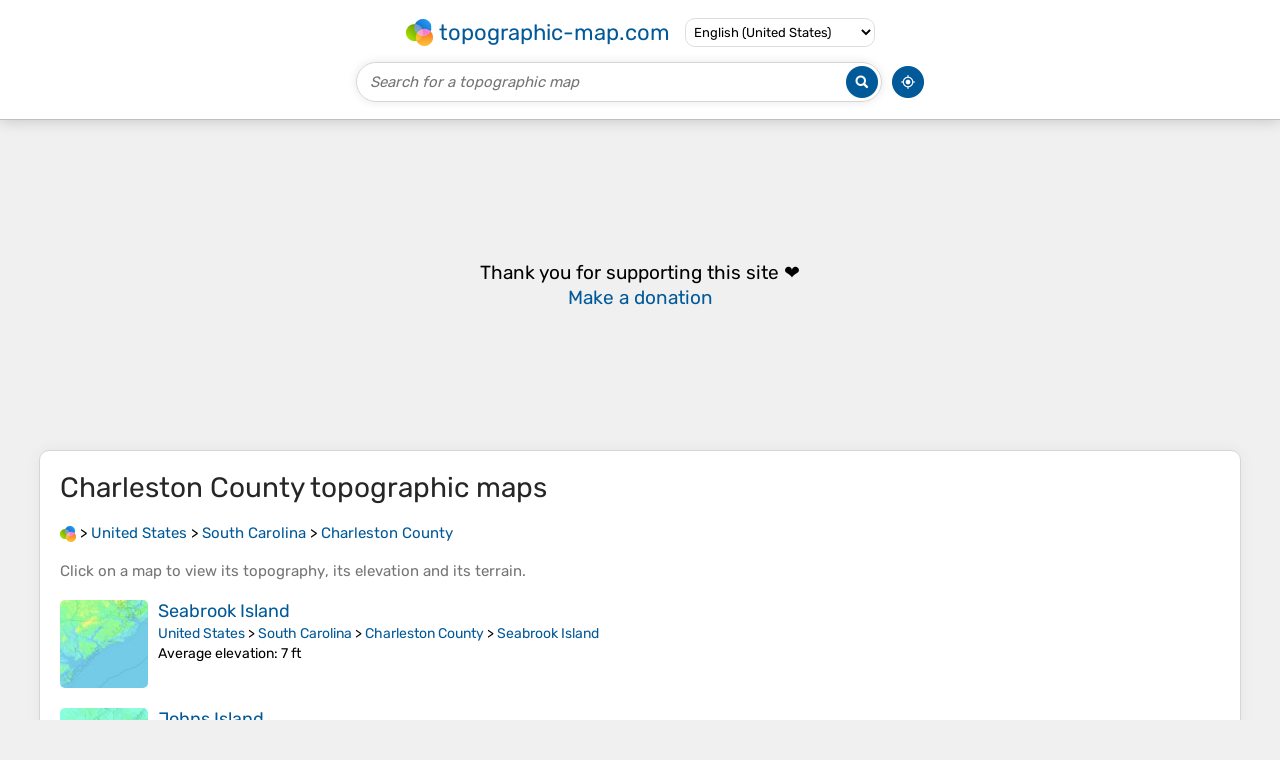

--- FILE ---
content_type: text/html; charset=UTF-8
request_url: https://en-us.topographic-map.com/place-npbmt/Charleston-County/
body_size: 10225
content:
<!DOCTYPE html><html lang="en"><head><meta charset="UTF-8"><script>dataLayer=[{event:'gtm.js','gtm.start':new Date().getTime()}];function gtag(){dataLayer.push(arguments)};gtag('consent','default',{ad_personalization:'denied',ad_storage:'denied',ad_user_data:'denied',analytics_storage:'denied'})</script><script async src="https://www.googletagmanager.com/gtm.js?id=GTM-PN9JFQMT"></script><link as="font" crossorigin="anonymous" href="/bin/classes/App/rubik.ttf" rel="preload" type="font/ttf"><link href="/bin/icon-234.png" rel="icon" type="image/png"><link href="/bin/icon-192.png" rel="apple-touch-icon"><meta content="width=device-width, initial-scale=1" name="viewport"><meta content="website" property="og:type"><meta content="Topographic maps" property="og:site_name"><meta content="summary" name="twitter:card"><link href="https://en-us.topographic-map.com/place-npbmt/Charleston-County/" rel="canonical"><meta content="https://en-us.topographic-map.com/bin/icon-234.png" property="og:image"><meta content="https://en-us.topographic-map.com/bin/icon-234.png" property="twitter:image"><meta content="234" property="og:image:width"><meta content="234" property="og:image:height"><meta content="image/png" property="og:image:type"><script>GLOBALS={}</script><script>VERSION="202601261253";ADSENSE="9471645851872079"</script><script>GLOBALS['_texts']={"":{"elevationCoefficient":[{"minimum":null,"maximum":null,"context":null,"value":"3.2808399"}],"close":[{"minimum":null,"maximum":null,"context":null,"value":"Close"}]}}</script><script defer src="/?_path=api._js&amp;files=templates.default%2Capps.place%2Cmodules.advertisement%2Cmodules.amazon&amp;version=202601261253"></script><script>GLOBALS['_locale']={"language":"en","point":".","separator":","};appTime="0gyawk7";</script><link href="/?_path=api._css&amp;files=templates.default%2Capps.place%2Cmodules.advertisement%2Cmodules.amazon%2Cmodules.breadcrumb%2Cmodules.maps&amp;version=202601261253" rel="stylesheet"><meta content="index, follow" name="robots"><title>Charleston County topographic maps, elevation, terrain</title><meta content="Charleston County topographic maps, elevation, terrain" property="og:title"><meta content="Charleston County topographic maps, elevation, terrain" name="twitter:title"><meta content="Charleston County, South Carolina, United States • Visualization and sharing of free topographic maps." name="description"><meta content="Charleston County, South Carolina, United States • Visualization and sharing of free topographic maps." property="og:description"><meta content="Charleston County, South Carolina, United States • Visualization and sharing of free topographic maps." name="twitter:description"><meta content="en_US" property="og:locale"><meta content="https://en-us.topographic-map.com/place-npbmt/Charleston-County/" property="og:url"></head><body itemscope itemtype="https://schema.org/CollectionPage"><div id="template"><header itemprop="hasPart" itemscope itemtype="https://schema.org/WPHeader"><div><div><div itemprop="mainEntity" itemscope itemtype="https://schema.org/CollectionPage"><a href="/" itemprop="url" title="Free topographic maps, elevation, terrain"><img alt="Free topographic maps, elevation, terrain" itemprop="thumbnailUrl" loading="lazy" src="/bin/templates/default/icon.png"><span itemprop="name">topographic-map.com</span></a></div><select><option data-locale="da-dk" lang="da" value="66">Dansk (Danmark)</option><option data-locale="de-be" lang="de" value="14">Deutsch (Belgien)</option><option data-locale="de-de" lang="de" value="16">Deutsch (Deutschland)</option><option data-locale="de-lu" lang="de" value="17">Deutsch (Luxemburg)</option><option data-locale="de-ch" lang="de" value="15">Deutsch (Schweiz)</option><option data-locale="de-at" lang="de" value="13">Deutsch (Österreich)</option><option data-locale="en-au" lang="en" value="3">English (Australia)</option><option data-locale="en-bw" lang="en" value="46">English (Botswana)</option><option data-locale="en-ca" lang="en" value="11">English (Canada)</option><option data-locale="en-hk" lang="en" value="48">English (Hong Kong)</option><option data-locale="en-in" lang="en" value="49">English (India)</option><option data-locale="en-ie" lang="en" value="6">English (Ireland)</option><option data-locale="en-il" lang="en" value="57">English (Israel)</option><option data-locale="en-nz" lang="en" value="51">English (New Zealand)</option><option data-locale="en-ng" lang="en" value="50">English (Nigeria)</option><option data-locale="en-ph" lang="en" value="52">English (Philippines)</option><option data-locale="en-sg" lang="en" value="53">English (Singapore)</option><option data-locale="en-za" lang="en" value="54">English (South Africa)</option><option data-locale="en-gb" lang="en" value="5">English (United Kingdom)</option><option data-locale="en-us" lang="en" selected value="1">English (United States)</option><option data-locale="en-zm" lang="en" value="55">English (Zambia)</option><option data-locale="en-zw" lang="en" value="56">English (Zimbabwe)</option><option data-locale="es-ar" lang="es" value="21">Español (Argentina)</option><option data-locale="es-bo" lang="es" value="22">Español (Bolivia)</option><option data-locale="es-cl" lang="es" value="23">Español (Chile)</option><option data-locale="es-co" lang="es" value="24">Español (Colombia)</option><option data-locale="es-cr" lang="es" value="25">Español (Costa Rica)</option><option data-locale="es-cu" lang="es" value="58">Español (Cuba)</option><option data-locale="es-ec" lang="es" value="27">Español (Ecuador)</option><option data-locale="es-es" lang="es" value="28">Español (España)</option><option data-locale="es-gt" lang="es" value="29">Español (Guatemala)</option><option data-locale="es-hn" lang="es" value="30">Español (Honduras)</option><option data-locale="es-mx" lang="es" value="31">Español (México)</option><option data-locale="es-ni" lang="es" value="32">Español (Nicaragua)</option><option data-locale="es-pa" lang="es" value="33">Español (Panamá)</option><option data-locale="es-py" lang="es" value="36">Español (Paraguay)</option><option data-locale="es-pe" lang="es" value="34">Español (Perú)</option><option data-locale="es-do" lang="es" value="26">Español (Rep. Dominicana)</option><option data-locale="es-sv" lang="es" value="37">Español (Salvador)</option><option data-locale="es-uy" lang="es" value="39">Español (Uruguay)</option><option data-locale="es-ve" lang="es" value="40">Español (Venezuela)</option><option data-locale="fr-be" lang="fr" value="7">Français (Belgique)</option><option data-locale="fr-ca" lang="fr" value="12">Français (Canada)</option><option data-locale="fr-fr" lang="fr" value="2">Français (France)</option><option data-locale="fr-lu" lang="fr" value="10">Français (Luxembourg)</option><option data-locale="fr-ch" lang="fr" value="9">Français (Suisse)</option><option data-locale="it-it" lang="it" value="42">Italiano (Italia)</option><option data-locale="it-ch" lang="it" value="41">Italiano (Svizzera)</option><option data-locale="nl-be" lang="nl" value="20">Nederlands (België)</option><option data-locale="nl-nl" lang="nl" value="18">Nederlands (Nederland)</option><option data-locale="nb-no" lang="nb" value="67">Norsk (Norge)</option><option data-locale="pt-br" lang="pt" value="43">Português (Brasil)</option><option data-locale="pt-pt" lang="pt" value="44">Português (Portugal)</option><option data-locale="ru-ru" lang="ru" value="59">Pусский (Россия)</option><option data-locale="fi-fi" lang="fi" value="62">Suomi (Suomi)</option><option data-locale="sv-fi" lang="sv" value="65">Svenska (Finland)</option><option data-locale="sv-se" lang="sv" value="64">Svenska (Sverige)</option><option data-locale="uk-ua" lang="uk" value="63">Українська (Україна)</option><option data-locale="zh-cn" lang="zh" value="60">中文 (中国)</option><option data-locale="ja-jp" lang="ja" value="61">日本語 (日本)</option></select></div></div><div><div><form title="Search for a topographic map"><input maxlength="255" name="query" placeholder="Search for a topographic map" type="text"><input alt="Search for a topographic map" src="/bin/templates/default/search.png" type="image"></form><img alt="Geolocate" loading="lazy" src="/bin/templates/default/geolocate.png" title="Geolocate"></div></div></header><main id="app"><div class="moduleAdvertisement" itemprop="hasPart" itemscope itemtype="https://schema.org/WPAdBlock"><div><span lang="en">👉&nbsp;<a href="https://tessadem.com/elevation-api/" target="_blank">Easily <b>get elevation data in JSON, GeoTIFF and KML formats</b> using <b>Elevation&nbsp;API</b></a></span></div><div><span>Thank you for supporting this site&nbsp;❤️<br><a href="https://donate.stripe.com/dR6bLYec50hS8sEfYY" rel="nofollow" target="_blank"><b>Make a donation</b></a></span></div><div class="moduleAmazon"><h2>Gear up for your next adventure:</h2><div><div><span>📶</span><span><a href="https://www.amazon.com/s?k=cell+phone+signal+booster+for+car&amp;language=en_US&amp;tag=tessanet-20" target="_blank" rel="nofollow sponsored">Vehicle Signal Boosters</a>&nbsp;- <a href="https://www.amazon.com/s?k=cell+phone+signal+booster+for+car&amp;language=en_US&amp;tag=tessanet-20" target="_blank" rel="nofollow sponsored">Improve reception in rural areas while driving to trailheads</a></span></div><div><span>🪶</span><span><a href="https://www.amazon.com/s?k=multi+purpose+knife&amp;language=en_US&amp;tag=tessanet-20" target="_blank" rel="nofollow sponsored">Multi‑Purpose Knife</a>&nbsp;- <a href="https://www.amazon.com/s?k=multi+purpose+knife&amp;language=en_US&amp;tag=tessanet-20" target="_blank" rel="nofollow sponsored">Useful blade for camp and trail</a></span></div><div><span>🔋</span><span><a href="https://www.amazon.com/s?k=portable+solar+charger+for+backpacking&amp;language=en_US&amp;tag=tessanet-20" target="_blank" rel="nofollow sponsored">Solar Power Banks</a>&nbsp;- <a href="https://www.amazon.com/s?k=portable+solar+charger+for+backpacking&amp;language=en_US&amp;tag=tessanet-20" target="_blank" rel="nofollow sponsored">Keep your GPS and phone charged in remote wilderness areas</a></span></div><div><span>🛏️</span><span><a href="https://www.amazon.com/s?k=sleeping+bag+for+cold&amp;language=en_US&amp;tag=tessanet-20" target="_blank" rel="nofollow sponsored">Cold Weather Sleeping Bag</a>&nbsp;- <a href="https://www.amazon.com/s?k=sleeping+bag+for+cold&amp;language=en_US&amp;tag=tessanet-20" target="_blank" rel="nofollow sponsored">Warm sleeping bag for cold conditions</a></span></div><div><span>🧯</span><span><a href="https://www.amazon.com/s?k=portable+fire+pit&amp;language=en_US&amp;tag=tessanet-20" target="_blank" rel="nofollow sponsored">Portable Fire Pit</a>&nbsp;- <a href="https://www.amazon.com/s?k=portable+fire+pit&amp;language=en_US&amp;tag=tessanet-20" target="_blank" rel="nofollow sponsored">Compact fire pit for camping spots</a></span></div></div><p><em>As an Amazon Associate, this site earns from qualifying purchases at no extra cost to you.</em></p></div></div><section id="moduleMaps"><h1 itemprop="name headline"><span lang="en">Charleston County</span> topographic maps</h1><nav id="moduleBreadcrumb" itemprop="breadcrumb" itemscope itemtype="https://schema.org/BreadcrumbList"><span itemprop="itemListElement" itemscope itemtype="https://schema.org/ListItem"><a href="/" itemprop="item" title="Free topographic maps, elevation, terrain"><img alt="Free topographic maps, elevation, terrain" loading="lazy" src="/bin/modules/breadcrumb/icon.png"></a><meta content="topographic-map.com" itemprop="name"><meta content="1" itemprop="position"></span>&nbsp;&gt; <span itemprop="itemListElement" itemscope itemtype="https://schema.org/ListItem"><a href="/place-c9c9m/United-States/" itemprop="item"><strong itemprop="name" lang="en">United States</strong></a><meta content="2" itemprop="position"></span>&nbsp;&gt; <span itemprop="itemListElement" itemscope itemtype="https://schema.org/ListItem"><a href="/place-bfbdn/South-Carolina/" itemprop="item"><strong itemprop="name" lang="en">South Carolina</strong></a><meta content="3" itemprop="position"></span>&nbsp;&gt; <span itemprop="itemListElement" itemscope itemtype="https://schema.org/ListItem"><a href="/place-npbmt/Charleston-County/" itemprop="item"><strong itemprop="name" lang="en">Charleston County</strong></a><meta content="4" itemprop="position"></span></nav><p itemprop="description">Click on a <strong>map</strong> to view its <strong>topography</strong>, its <strong>elevation</strong> and its <strong>terrain</strong>.</p><div itemprop="mainEntity" itemscope itemtype="https://schema.org/ItemList"><div itemprop="itemListElement" itemscope itemtype="https://schema.org/ItemPage https://schema.org/Map"><a href="/map-z7grr/Seabrook-Island/" itemprop="url" title="Seabrook Island topographic map, elevation, terrain"><img alt="Seabrook Island topographic map, elevation, terrain" loading="lazy" src="/pub/maps/node/b94s/lhw4qtj/icon.jpg" itemprop="thumbnailUrl"></a><div><h3 itemprop="name"><a href="/map-z7grr/Seabrook-Island/" lang="en">Seabrook Island</a></h3><p itemprop="breadcrumb"><a href="/place-c9c9m/United-States/" lang="en">United States</a>&nbsp;&gt; <a href="/place-bfbdn/South-Carolina/" lang="en">South Carolina</a>&nbsp;&gt; <a href="/place-npbmt/Charleston-County/" lang="en">Charleston County</a>&nbsp;&gt; <a href="/place-14srm2/Seabrook-Island/" lang="en">Seabrook Island</a></p><div itemprop="description"><p><strong>Average elevation</strong>: 7&nbsp;ft</p></div></div></div><div itemprop="itemListElement" itemscope itemtype="https://schema.org/ItemPage https://schema.org/Map"><a href="/map-865tz4/Johns-Island/" itemprop="url" title="Johns Island topographic map, elevation, terrain"><img alt="Johns Island topographic map, elevation, terrain" loading="lazy" src="/pub/maps/node/xr9m/wctc5tf/icon.jpg" itemprop="thumbnailUrl"></a><div><h3 itemprop="name"><a href="/map-865tz4/Johns-Island/" lang="en">Johns Island</a></h3><p itemprop="breadcrumb"><a href="/place-c9c9m/United-States/" lang="en">United States</a>&nbsp;&gt; <a href="/place-bfbdn/South-Carolina/" lang="en">South Carolina</a>&nbsp;&gt; <a href="/place-npbmt/Charleston-County/" lang="en">Charleston County</a>&nbsp;&gt; <a href="/place-sf1kl/Charleston/" lang="en">Charleston</a></p><div itemprop="description"><p><strong>Average elevation</strong>: 10&nbsp;ft</p></div></div></div><div itemprop="itemListElement" itemscope itemtype="https://schema.org/ItemPage https://schema.org/Map"><a href="/map-9v4157/Otranto/" itemprop="url" title="Otranto topographic map, elevation, terrain"><img alt="Otranto topographic map, elevation, terrain" loading="lazy" src="/pub/maps/node/8c51/s9qbsgt/icon.jpg" itemprop="thumbnailUrl"></a><div><h3 itemprop="name"><a href="/map-9v4157/Otranto/" lang="en">Otranto</a></h3><p itemprop="breadcrumb"><a href="/place-c9c9m/United-States/" lang="en">United States</a>&nbsp;&gt; <a href="/place-bfbdn/South-Carolina/" lang="en">South Carolina</a>&nbsp;&gt; <a href="/place-npbmt/Charleston-County/" lang="en">Charleston County</a>&nbsp;&gt; <a href="/place-m8ggz4/North-Charleston/" lang="en">North Charleston</a></p><div itemprop="description"><p><strong>Average elevation</strong>: 23&nbsp;ft</p></div></div></div><div itemprop="itemListElement" itemscope itemtype="https://schema.org/ItemPage https://schema.org/Map"><a href="/map-4x48gp/Riverland-Terrace/" itemprop="url" title="Riverland Terrace topographic map, elevation, terrain"><img alt="Riverland Terrace topographic map, elevation, terrain" loading="lazy" src="/pub/maps/node/dzgp/xvp9xkl/icon.jpg" itemprop="thumbnailUrl"></a><div><h3 itemprop="name"><a href="/map-4x48gp/Riverland-Terrace/" lang="en">Riverland Terrace</a></h3><p itemprop="breadcrumb"><a href="/place-c9c9m/United-States/" lang="en">United States</a>&nbsp;&gt; <a href="/place-bfbdn/South-Carolina/" lang="en">South Carolina</a>&nbsp;&gt; <a href="/place-npbmt/Charleston-County/" lang="en">Charleston County</a></p><div itemprop="description"><p><strong>Average elevation</strong>: 10&nbsp;ft</p></div></div></div><div itemprop="itemListElement" itemscope itemtype="https://schema.org/ItemPage https://schema.org/Map"><a href="/map-vdjwm2/Forest-Acres-West/" itemprop="url" title="Forest Acres West topographic map, elevation, terrain"><img alt="Forest Acres West topographic map, elevation, terrain" loading="lazy" src="/pub/maps/node/fh9m/s9v5bgt/icon.jpg" itemprop="thumbnailUrl"></a><div><h3 itemprop="name"><a href="/map-vdjwm2/Forest-Acres-West/" lang="en">Forest Acres West</a></h3><p itemprop="breadcrumb"><a href="/place-c9c9m/United-States/" lang="en">United States</a>&nbsp;&gt; <a href="/place-bfbdn/South-Carolina/" lang="en">South Carolina</a>&nbsp;&gt; <a href="/place-npbmt/Charleston-County/" lang="en">Charleston County</a>&nbsp;&gt; <a href="/place-sf1kl/Charleston/" lang="en">Charleston</a></p><div itemprop="description"><p><strong>Average elevation</strong>: 16&nbsp;ft</p></div></div></div><div class="moduleAdvertisement" itemprop="itemListElement" itemscope itemtype="https://schema.org/WPAdBlock"><div><span lang="en">👉&nbsp;<a href="https://tessadem.com/elevation-api/" target="_blank">Easily <b>get elevation data in JSON, GeoTIFF and KML formats</b> using <b>Elevation&nbsp;API</b></a></span></div><div><span>Thank you for supporting this site&nbsp;❤️<br><a href="https://donate.stripe.com/dR6bLYec50hS8sEfYY" rel="nofollow" target="_blank"><b>Make a donation</b></a></span></div><div class="moduleAmazon"><h2>Gear up for your next adventure:</h2><div><div><span>🪵</span><span><a href="https://www.amazon.com/s?k=folding+saw&amp;language=en_US&amp;tag=tessanet-20" target="_blank" rel="nofollow sponsored">Folding Camp Saw</a>&nbsp;- <a href="https://www.amazon.com/s?k=folding+saw&amp;language=en_US&amp;tag=tessanet-20" target="_blank" rel="nofollow sponsored">Compact saw for wood and campsite work</a></span></div><div><span>🧢</span><span><a href="https://www.amazon.com/s?k=uv+protection+hiking+hat&amp;language=en_US&amp;tag=tessanet-20" target="_blank" rel="nofollow sponsored">Sun Protection Hats</a>&nbsp;- <a href="https://www.amazon.com/s?k=uv+protection+hiking+hat&amp;language=en_US&amp;tag=tessanet-20" target="_blank" rel="nofollow sponsored">Wide-brimmed and UPF-rated hats for high-altitude sun safety</a></span></div><div><span>🌎</span><span><a href="https://www.amazon.com/s?k=topographic+globe+3d&amp;language=en_US&amp;tag=tessanet-20" target="_blank" rel="nofollow sponsored">3D Topographic Globes</a>&nbsp;- <a href="https://www.amazon.com/s?k=topographic+globe+3d&amp;language=en_US&amp;tag=tessanet-20" target="_blank" rel="nofollow sponsored">Raised relief globes for a tactile understanding of geography</a></span></div><div><span>🪶</span><span><a href="https://www.amazon.com/s?k=trail+camera&amp;language=en_US&amp;tag=tessanet-20" target="_blank" rel="nofollow sponsored">Trail Camera</a>&nbsp;- <a href="https://www.amazon.com/s?k=trail+camera&amp;language=en_US&amp;tag=tessanet-20" target="_blank" rel="nofollow sponsored">Capture wildlife on your hikes</a></span></div><div><span>🛰️</span><span><a href="https://www.amazon.com/s?k=handheld+gps+for+hiking&amp;language=en_US&amp;tag=tessanet-20" target="_blank" rel="nofollow sponsored">Handheld GPS Units</a>&nbsp;- <a href="https://www.amazon.com/s?k=handheld+gps+for+hiking&amp;language=en_US&amp;tag=tessanet-20" target="_blank" rel="nofollow sponsored">Professional satellite navigators for precise backcountry mapping</a></span></div></div><p><em>As an Amazon Associate, this site earns from qualifying purchases at no extra cost to you.</em></p></div></div><div itemprop="itemListElement" itemscope itemtype="https://schema.org/ItemPage https://schema.org/Map"><a href="/map-dz1lkl/Moultrie-Heights/" itemprop="url" title="Moultrie Heights topographic map, elevation, terrain"><img alt="Moultrie Heights topographic map, elevation, terrain" loading="lazy" src="/pub/maps/node/3jgt/91tm34s/icon.jpg" itemprop="thumbnailUrl"></a><div><h3 itemprop="name"><a href="/map-dz1lkl/Moultrie-Heights/" lang="en">Moultrie Heights</a></h3><p itemprop="breadcrumb"><a href="/place-c9c9m/United-States/" lang="en">United States</a>&nbsp;&gt; <a href="/place-bfbdn/South-Carolina/" lang="en">South Carolina</a>&nbsp;&gt; <a href="/place-npbmt/Charleston-County/" lang="en">Charleston County</a>&nbsp;&gt; <a href="/place-f6x43l/Mount-Pleasant/" lang="en">Mount Pleasant</a></p><div itemprop="description"><p><strong>Average elevation</strong>: 10&nbsp;ft</p></div></div></div><div itemprop="itemListElement" itemscope itemtype="https://schema.org/ItemPage https://schema.org/Map"><a href="/map-k27mt6/Clarks-Point/" itemprop="url" title="Clarks Point topographic map, elevation, terrain"><img alt="Clarks Point topographic map, elevation, terrain" loading="lazy" src="/pub/maps/node/bn3l/91p4t4s/icon.jpg" itemprop="thumbnailUrl"></a><div><h3 itemprop="name"><a href="/map-k27mt6/Clarks-Point/" lang="en">Clarks Point</a></h3><p itemprop="breadcrumb"><a href="/place-c9c9m/United-States/" lang="en">United States</a>&nbsp;&gt; <a href="/place-bfbdn/South-Carolina/" lang="en">South Carolina</a>&nbsp;&gt; <a href="/place-npbmt/Charleston-County/" lang="en">Charleston County</a>&nbsp;&gt; <a href="/place-sf1kl/Charleston/" lang="en">Charleston</a></p><div itemprop="description"><p><strong>Average elevation</strong>: 13&nbsp;ft</p></div></div></div><div itemprop="itemListElement" itemscope itemtype="https://schema.org/ItemPage https://schema.org/Map"><a href="/map-8wbrz4/Snake-Island/" itemprop="url" title="Snake Island topographic map, elevation, terrain"><img alt="Snake Island topographic map, elevation, terrain" loading="lazy" src="/pub/maps/node/skm2/zwpgx18/icon.jpg" itemprop="thumbnailUrl"></a><div><h3 itemprop="name"><a href="/map-8wbrz4/Snake-Island/" lang="en">Snake Island</a></h3><p itemprop="breadcrumb"><a href="/place-c9c9m/United-States/" lang="en">United States</a>&nbsp;&gt; <a href="/place-bfbdn/South-Carolina/" lang="en">South Carolina</a>&nbsp;&gt; <a href="/place-npbmt/Charleston-County/" lang="en">Charleston County</a>&nbsp;&gt; <a href="/place-vtqc51/Folly-Beach/" lang="en">Folly Beach</a></p><div itemprop="description"><p><strong>Average elevation</strong>: 7&nbsp;ft</p></div></div></div><div itemprop="itemListElement" itemscope itemtype="https://schema.org/ItemPage https://schema.org/Map"><a href="/map-kr1qt6/Creek-Point/" itemprop="url" title="Creek Point topographic map, elevation, terrain"><img alt="Creek Point topographic map, elevation, terrain" loading="lazy" src="/pub/maps/node/v5m2/xn8kj3l/icon.jpg" itemprop="thumbnailUrl"></a><div><h3 itemprop="name"><a href="/map-kr1qt6/Creek-Point/" lang="en">Creek Point</a></h3><p itemprop="breadcrumb"><a href="/place-c9c9m/United-States/" lang="en">United States</a>&nbsp;&gt; <a href="/place-bfbdn/South-Carolina/" lang="en">South Carolina</a>&nbsp;&gt; <a href="/place-npbmt/Charleston-County/" lang="en">Charleston County</a>&nbsp;&gt; <a href="/place-sf1kl/Charleston/" lang="en">Charleston</a></p><div itemprop="description"><p><strong>Average elevation</strong>: 13&nbsp;ft</p></div></div></div><div itemprop="itemListElement" itemscope itemtype="https://schema.org/ItemPage https://schema.org/Map"><a href="/map-hkb1mt/Kings-Acres/" itemprop="url" title="Kings Acres topographic map, elevation, terrain"><img alt="Kings Acres topographic map, elevation, terrain" loading="lazy" src="/pub/maps/node/lzz4/v7t2rtj/icon.jpg" itemprop="thumbnailUrl"></a><div><h3 itemprop="name"><a href="/map-hkb1mt/Kings-Acres/" lang="en">Kings Acres</a></h3><p itemprop="breadcrumb"><a href="/place-c9c9m/United-States/" lang="en">United States</a>&nbsp;&gt; <a href="/place-bfbdn/South-Carolina/" lang="en">South Carolina</a>&nbsp;&gt; <a href="/place-npbmt/Charleston-County/" lang="en">Charleston County</a>&nbsp;&gt; <a href="/place-sf1kl/Charleston/" lang="en">Charleston</a></p><div itemprop="description"><p><strong>Average elevation</strong>: 13&nbsp;ft</p></div></div></div><div class="moduleAdvertisement" itemprop="itemListElement" itemscope itemtype="https://schema.org/WPAdBlock"><div><span lang="en">👉&nbsp;<a href="https://tessadem.com/elevation-api/" target="_blank">Easily <b>get elevation data in JSON, GeoTIFF and KML formats</b> using <b>Elevation&nbsp;API</b></a></span></div><div><span>Thank you for supporting this site&nbsp;❤️<br><a href="https://donate.stripe.com/dR6bLYec50hS8sEfYY" rel="nofollow" target="_blank"><b>Make a donation</b></a></span></div><div class="moduleAmazon"><h2>Gear up for your next adventure:</h2><div><div><span>📻</span><span><a href="https://www.amazon.com/s?k=emergency+noaa+weather+radio&amp;language=en_US&amp;tag=tessanet-20" target="_blank" rel="nofollow sponsored">Weather Alert Radios</a>&nbsp;- <a href="https://www.amazon.com/s?k=emergency+noaa+weather+radio&amp;language=en_US&amp;tag=tessanet-20" target="_blank" rel="nofollow sponsored">Stay informed of storm risks while off-the-grid</a></span></div><div><span>🎒</span><span><a href="https://www.amazon.com/s?k=hiking+daypack+with+rain+cover&amp;language=en_US&amp;tag=tessanet-20" target="_blank" rel="nofollow sponsored">Outdoor Daypacks</a>&nbsp;- <a href="https://www.amazon.com/s?k=hiking+daypack+with+rain+cover&amp;language=en_US&amp;tag=tessanet-20" target="_blank" rel="nofollow sponsored">Lightweight backpacks designed for carrying maps and essential gear</a></span></div><div><span>🪑</span><span><a href="https://www.amazon.com/s?k=camp+table+portable&amp;language=en_US&amp;tag=tessanet-20" target="_blank" rel="nofollow sponsored">Portable Camp Table</a>&nbsp;- <a href="https://www.amazon.com/s?k=camp+table+portable&amp;language=en_US&amp;tag=tessanet-20" target="_blank" rel="nofollow sponsored">Compact table for campsite meals</a></span></div><div><span>🥾</span><span><a href="https://www.amazon.com/s?k=waterproof+hiking+boots+men&amp;language=en_US&amp;tag=tessanet-20" target="_blank" rel="nofollow sponsored">Men's Hiking Boots</a>&nbsp;- <a href="https://www.amazon.com/s?k=waterproof+hiking+boots+men&amp;language=en_US&amp;tag=tessanet-20" target="_blank" rel="nofollow sponsored">Durable, waterproof footwear for rugged terrain and steep inclines</a></span></div><div><span>🚗</span><span><a href="https://www.amazon.com/s?k=dash+cam+4k+gps&amp;language=en_US&amp;tag=tessanet-20" target="_blank" rel="nofollow sponsored">GPS Dash Cams</a>&nbsp;- <a href="https://www.amazon.com/s?k=dash+cam+4k+gps&amp;language=en_US&amp;tag=tessanet-20" target="_blank" rel="nofollow sponsored">Record your scenic drives through mountain passes and canyons</a></span></div></div><p><em>As an Amazon Associate, this site earns from qualifying purchases at no extra cost to you.</em></p></div></div><div itemprop="itemListElement" itemscope itemtype="https://schema.org/ItemPage https://schema.org/Map"><a href="/map-gv7tnx/Charleston-Heights/" itemprop="url" title="Charleston Heights topographic map, elevation, terrain"><img alt="Charleston Heights topographic map, elevation, terrain" loading="lazy" src="/pub/maps/node/3v14/3jp4mdn/icon.jpg" itemprop="thumbnailUrl"></a><div><h3 itemprop="name"><a href="/map-gv7tnx/Charleston-Heights/" lang="en">Charleston Heights</a></h3><p itemprop="breadcrumb"><a href="/place-c9c9m/United-States/" lang="en">United States</a>&nbsp;&gt; <a href="/place-bfbdn/South-Carolina/" lang="en">South Carolina</a>&nbsp;&gt; <a href="/place-npbmt/Charleston-County/" lang="en">Charleston County</a>&nbsp;&gt; <a href="/place-m8ggz4/North-Charleston/" lang="en">North Charleston</a></p><div itemprop="description"><p><strong>Average elevation</strong>: 16&nbsp;ft</p></div></div></div><div itemprop="itemListElement" itemscope itemtype="https://schema.org/ItemPage https://schema.org/Map"><a href="/map-c8glcz/Sullivans-Island/" itemprop="url" title="Sullivans Island topographic map, elevation, terrain"><img alt="Sullivans Island topographic map, elevation, terrain" loading="lazy" src="/pub/maps/node/2gtj/fz1fm1h/icon.jpg" itemprop="thumbnailUrl"></a><div><h3 itemprop="name"><a href="/map-c8glcz/Sullivans-Island/" lang="en">Sullivans Island</a></h3><p itemprop="breadcrumb"><a href="/place-c9c9m/United-States/" lang="en">United States</a>&nbsp;&gt; <a href="/place-bfbdn/South-Carolina/" lang="en">South Carolina</a>&nbsp;&gt; <a href="/place-npbmt/Charleston-County/" lang="en">Charleston County</a>&nbsp;&gt; <a href="/place-czvtcz/Sullivan-s-Island/" lang="en">Sullivan&quot;s Island</a>&nbsp;&gt; <a href="/place-kbb557/Sullivans-Island/" lang="en">Sullivans Island</a></p><div itemprop="description"><p><strong>Average elevation</strong>: 3&nbsp;ft</p></div></div></div><div itemprop="itemListElement" itemscope itemtype="https://schema.org/ItemPage https://schema.org/Map"><a href="/map-vswbm2/Dorchester/" itemprop="url" title="Dorchester topographic map, elevation, terrain"><img alt="Dorchester topographic map, elevation, terrain" loading="lazy" src="/pub/maps/node/cktj/fcm3mnh/icon.jpg" itemprop="thumbnailUrl"></a><div><h3 itemprop="name"><a href="/map-vswbm2/Dorchester/" lang="en">Dorchester</a></h3><p itemprop="breadcrumb"><a href="/place-c9c9m/United-States/" lang="en">United States</a>&nbsp;&gt; <a href="/place-bfbdn/South-Carolina/" lang="en">South Carolina</a>&nbsp;&gt; <a href="/place-npbmt/Charleston-County/" lang="en">Charleston County</a>&nbsp;&gt; <a href="/place-m8ggz4/North-Charleston/" lang="en">North Charleston</a></p><div itemprop="description"><p><strong>Average elevation</strong>: 16&nbsp;ft</p></div></div></div><div itemprop="itemListElement" itemscope itemtype="https://schema.org/ItemPage https://schema.org/Map"><a href="/map-d5mj3l/Lawton-Bluff/" itemprop="url" title="Lawton Bluff topographic map, elevation, terrain"><img alt="Lawton Bluff topographic map, elevation, terrain" loading="lazy" src="/pub/maps/node/s5b3/dc2ml14/icon.jpg" itemprop="thumbnailUrl"></a><div><h3 itemprop="name"><a href="/map-d5mj3l/Lawton-Bluff/" lang="en">Lawton Bluff</a></h3><p itemprop="breadcrumb"><a href="/place-c9c9m/United-States/" lang="en">United States</a>&nbsp;&gt; <a href="/place-bfbdn/South-Carolina/" lang="en">South Carolina</a>&nbsp;&gt; <a href="/place-npbmt/Charleston-County/" lang="en">Charleston County</a></p><div itemprop="description"><p><strong>Average elevation</strong>: 10&nbsp;ft</p></div></div></div><div itemprop="itemListElement" itemscope itemtype="https://schema.org/ItemPage https://schema.org/Map"><a href="/map-6q6ptf/Legareville/" itemprop="url" title="Legareville topographic map, elevation, terrain"><img alt="Legareville topographic map, elevation, terrain" loading="lazy" src="/pub/maps/node/pnrr/hdnrsrr/icon.jpg" itemprop="thumbnailUrl"></a><div><h3 itemprop="name"><a href="/map-6q6ptf/Legareville/" lang="en">Legareville</a></h3><p itemprop="breadcrumb"><a href="/place-c9c9m/United-States/" lang="en">United States</a>&nbsp;&gt; <a href="/place-bfbdn/South-Carolina/" lang="en">South Carolina</a>&nbsp;&gt; <a href="/place-npbmt/Charleston-County/" lang="en">Charleston County</a></p><div itemprop="description"><p><strong>Average elevation</strong>: 7&nbsp;ft</p></div></div></div><div class="moduleAdvertisement" itemprop="itemListElement" itemscope itemtype="https://schema.org/WPAdBlock"><div><span lang="en">👉&nbsp;<a href="https://tessadem.com/elevation-api/" target="_blank">Easily <b>get elevation data in JSON, GeoTIFF and KML formats</b> using <b>Elevation&nbsp;API</b></a></span></div><div><span>Thank you for supporting this site&nbsp;❤️<br><a href="https://donate.stripe.com/dR6bLYec50hS8sEfYY" rel="nofollow" target="_blank"><b>Make a donation</b></a></span></div><div class="moduleAmazon"><h2>Gear up for your next adventure:</h2><div><div><span>🛶</span><span><a href="https://www.amazon.com/s?k=inflatable+kayak&amp;language=en_US&amp;tag=tessanet-20" target="_blank" rel="nofollow sponsored">Inflatable Kayak</a>&nbsp;- <a href="https://www.amazon.com/s?k=inflatable+kayak&amp;language=en_US&amp;tag=tessanet-20" target="_blank" rel="nofollow sponsored">Portable kayak for rivers, lakes, and expeditions</a></span></div><div><span>🧢</span><span><a href="https://www.amazon.com/s?k=outdoor+hat&amp;language=en_US&amp;tag=tessanet-20" target="_blank" rel="nofollow sponsored">Outdoor Hiking Hat</a>&nbsp;- <a href="https://www.amazon.com/s?k=outdoor+hat&amp;language=en_US&amp;tag=tessanet-20" target="_blank" rel="nofollow sponsored">Sun protection hat for outdoor explorers</a></span></div><div><span>🔌</span><span><a href="https://www.amazon.com/s?k=solar+panel+charger&amp;language=en_US&amp;tag=tessanet-20" target="_blank" rel="nofollow sponsored">Solar Panel Charger</a>&nbsp;- <a href="https://www.amazon.com/s?k=solar+panel+charger&amp;language=en_US&amp;tag=tessanet-20" target="_blank" rel="nofollow sponsored">Charge gear sustainably outdoors</a></span></div><div><span>🦟</span><span><a href="https://www.amazon.com/s?k=portable+mosquito+repeller&amp;language=en_US&amp;tag=tessanet-20" target="_blank" rel="nofollow sponsored">Ultrasonic Repellers</a>&nbsp;- <a href="https://www.amazon.com/s?k=portable+mosquito+repeller&amp;language=en_US&amp;tag=tessanet-20" target="_blank" rel="nofollow sponsored">Create a bug-free zone at your camp or rest stop</a></span></div><div><span>☕</span><span><a href="https://www.amazon.com/s?k=portable+espresso+maker+camping&amp;language=en_US&amp;tag=tessanet-20" target="_blank" rel="nofollow sponsored">Camping Coffee Makers</a>&nbsp;- <a href="https://www.amazon.com/s?k=portable+espresso+maker+camping&amp;language=en_US&amp;tag=tessanet-20" target="_blank" rel="nofollow sponsored">Enjoy premium coffee at the summit or campsite</a></span></div></div><p><em>As an Amazon Associate, this site earns from qualifying purchases at no extra cost to you.</em></p></div></div><div itemprop="itemListElement" itemscope itemtype="https://schema.org/ItemPage https://schema.org/Map"><a href="/map-swcf18/Scanlonville/" itemprop="url" title="Scanlonville topographic map, elevation, terrain"><img alt="Scanlonville topographic map, elevation, terrain" loading="lazy" src="/pub/maps/node/4fm2/zscxznx/icon.jpg" itemprop="thumbnailUrl"></a><div><h3 itemprop="name"><a href="/map-swcf18/Scanlonville/" lang="en">Scanlonville</a></h3><p itemprop="breadcrumb"><a href="/place-c9c9m/United-States/" lang="en">United States</a>&nbsp;&gt; <a href="/place-bfbdn/South-Carolina/" lang="en">South Carolina</a>&nbsp;&gt; <a href="/place-npbmt/Charleston-County/" lang="en">Charleston County</a>&nbsp;&gt; <a href="/place-f6x43l/Mount-Pleasant/" lang="en">Mount Pleasant</a></p><div itemprop="description"><p><strong>Average elevation</strong>: 13&nbsp;ft</p></div></div></div><div itemprop="itemListElement" itemscope itemtype="https://schema.org/ItemPage https://schema.org/Map"><a href="/map-kztxt6/Sullivan-s-Island/" itemprop="url" title="Sullivan's Island topographic map, elevation, terrain"><img alt="Sullivan's Island topographic map, elevation, terrain" loading="lazy" src="/pub/maps/node/bh4s/lhw4ftj/icon.jpg" itemprop="thumbnailUrl"></a><div><h3 itemprop="name"><a href="/map-kztxt6/Sullivan-s-Island/" lang="en">Sullivan's Island</a></h3><p itemprop="breadcrumb"><a href="/place-c9c9m/United-States/" lang="en">United States</a>&nbsp;&gt; <a href="/place-bfbdn/South-Carolina/" lang="en">South Carolina</a>&nbsp;&gt; <a href="/place-npbmt/Charleston-County/" lang="en">Charleston County</a>&nbsp;&gt; <a href="/place-9nbl5k/Sullivan-s-Island/" lang="en">Sullivan's Island</a></p><div itemprop="description"><p><strong>Average elevation</strong>: 7&nbsp;ft</p></div></div></div><div itemprop="itemListElement" itemscope itemtype="https://schema.org/ItemPage https://schema.org/Map"><a href="/map-c4l63q/Stafford-Heights/" itemprop="url" title="Stafford Heights topographic map, elevation, terrain"><img alt="Stafford Heights topographic map, elevation, terrain" loading="lazy" src="/pub/maps/node/xhkl/75mqks8/icon.jpg" itemprop="thumbnailUrl"></a><div><h3 itemprop="name"><a href="/map-c4l63q/Stafford-Heights/" lang="en">Stafford Heights</a></h3><p itemprop="breadcrumb"><a href="/place-c9c9m/United-States/" lang="en">United States</a>&nbsp;&gt; <a href="/place-bfbdn/South-Carolina/" lang="en">South Carolina</a>&nbsp;&gt; <a href="/place-npbmt/Charleston-County/" lang="en">Charleston County</a>&nbsp;&gt; <a href="/place-sf1kl/Charleston/" lang="en">Charleston</a></p><div itemprop="description"><p><strong>Average elevation</strong>: 16&nbsp;ft</p></div></div></div><div itemprop="itemListElement" itemscope itemtype="https://schema.org/ItemPage https://schema.org/Map"><a href="/map-9ct657/Harrison-Acres/" itemprop="url" title="Harrison Acres topographic map, elevation, terrain"><img alt="Harrison Acres topographic map, elevation, terrain" loading="lazy" src="/pub/maps/node/lqz4/3kv2ndn/icon.jpg" itemprop="thumbnailUrl"></a><div><h3 itemprop="name"><a href="/map-9ct657/Harrison-Acres/" lang="en">Harrison Acres</a></h3><p itemprop="breadcrumb"><a href="/place-c9c9m/United-States/" lang="en">United States</a>&nbsp;&gt; <a href="/place-bfbdn/South-Carolina/" lang="en">South Carolina</a>&nbsp;&gt; <a href="/place-npbmt/Charleston-County/" lang="en">Charleston County</a>&nbsp;&gt; <a href="/place-sf1kl/Charleston/" lang="en">Charleston</a></p><div itemprop="description"><p><strong>Average elevation</strong>: 13&nbsp;ft</p></div></div></div><div itemprop="itemListElement" itemscope itemtype="https://schema.org/ItemPage https://schema.org/Map"><a href="/map-kqsqt6/Fort-Moultrie/" itemprop="url" title="Fort Moultrie topographic map, elevation, terrain"><img alt="Fort Moultrie topographic map, elevation, terrain" loading="lazy" src="/pub/maps/way/wn3l/sshhhff3/icon.jpg" itemprop="thumbnailUrl"></a><div><h3 itemprop="name"><a href="/map-kqsqt6/Fort-Moultrie/" lang="en">Fort Moultrie</a></h3><p itemprop="breadcrumb"><a href="/place-c9c9m/United-States/" lang="en">United States</a>&nbsp;&gt; <a href="/place-bfbdn/South-Carolina/" lang="en">South Carolina</a>&nbsp;&gt; <a href="/place-npbmt/Charleston-County/" lang="en">Charleston County</a>&nbsp;&gt; <a href="/place-9nbl5k/Sullivan-s-Island/" lang="en">Sullivan's Island</a></p><div itemprop="description"><p><strong>Average elevation</strong>: 0&nbsp;ft</p></div></div></div><div class="moduleAdvertisement" itemprop="itemListElement" itemscope itemtype="https://schema.org/WPAdBlock"><div><span lang="en">👉&nbsp;<a href="https://tessadem.com/elevation-api/" target="_blank">Easily <b>get elevation data in JSON, GeoTIFF and KML formats</b> using <b>Elevation&nbsp;API</b></a></span></div><div><span>Thank you for supporting this site&nbsp;❤️<br><a href="https://donate.stripe.com/dR6bLYec50hS8sEfYY" rel="nofollow" target="_blank"><b>Make a donation</b></a></span></div><div class="moduleAmazon"><h2>Gear up for your next adventure:</h2><div><div><span>🔋</span><span><a href="https://www.amazon.com/s?k=portable+solar+charger+for+backpacking&amp;language=en_US&amp;tag=tessanet-20" target="_blank" rel="nofollow sponsored">Solar Power Banks</a>&nbsp;- <a href="https://www.amazon.com/s?k=portable+solar+charger+for+backpacking&amp;language=en_US&amp;tag=tessanet-20" target="_blank" rel="nofollow sponsored">Keep your GPS and phone charged in remote wilderness areas</a></span></div><div><span>🪶</span><span><a href="https://www.amazon.com/s?k=multi+purpose+knife&amp;language=en_US&amp;tag=tessanet-20" target="_blank" rel="nofollow sponsored">Multi‑Purpose Knife</a>&nbsp;- <a href="https://www.amazon.com/s?k=multi+purpose+knife&amp;language=en_US&amp;tag=tessanet-20" target="_blank" rel="nofollow sponsored">Useful blade for camp and trail</a></span></div><div><span>💧</span><span><a href="https://www.amazon.com/s?k=lifestraw+water+filter+bottle&amp;language=en_US&amp;tag=tessanet-20" target="_blank" rel="nofollow sponsored">Water Filtration Bottles</a>&nbsp;- <a href="https://www.amazon.com/s?k=lifestraw+water+filter+bottle&amp;language=en_US&amp;tag=tessanet-20" target="_blank" rel="nofollow sponsored">Safely drink from streams and lakes while exploring</a></span></div><div><span>🕶️</span><span><a href="https://www.amazon.com/s?k=polarized+glacier+sunglasses&amp;language=en_US&amp;tag=tessanet-20" target="_blank" rel="nofollow sponsored">Glacier Sunglasses</a>&nbsp;- <a href="https://www.amazon.com/s?k=polarized+glacier+sunglasses&amp;language=en_US&amp;tag=tessanet-20" target="_blank" rel="nofollow sponsored">Side shields to protect eyes from high-altitude snow glare</a></span></div><div><span>🧭</span><span><a href="https://www.amazon.com/s?k=gps+watch+accessories&amp;language=en_US&amp;tag=tessanet-20" target="_blank" rel="nofollow sponsored">GPS Watch Accessories</a>&nbsp;- <a href="https://www.amazon.com/s?k=gps+watch+accessories&amp;language=en_US&amp;tag=tessanet-20" target="_blank" rel="nofollow sponsored">Bands and chargers for GPS watches</a></span></div></div><p><em>As an Amazon Associate, this site earns from qualifying purchases at no extra cost to you.</em></p></div></div><div itemprop="itemListElement" itemscope itemtype="https://schema.org/ItemPage https://schema.org/Map"><a href="/map-hdfbgt/Fort-Sumter/" itemprop="url" title="Fort Sumter topographic map, elevation, terrain"><img alt="Fort Sumter topographic map, elevation, terrain" loading="lazy" src="/pub/maps/way/jtf/w68mqs8/icon.jpg" itemprop="thumbnailUrl"></a><div><h3 itemprop="name"><a href="/map-hdfbgt/Fort-Sumter/" lang="en">Fort Sumter</a></h3><p itemprop="breadcrumb"><a href="/place-c9c9m/United-States/" lang="en">United States</a>&nbsp;&gt; <a href="/place-bfbdn/South-Carolina/" lang="en">South Carolina</a>&nbsp;&gt; <a href="/place-npbmt/Charleston-County/" lang="en">Charleston County</a>&nbsp;&gt; <a href="/place-9nbl5k/Sullivan-s-Island/" lang="en">Sullivan's Island</a></p><div itemprop="description"><p><strong>Average elevation</strong>: 0&nbsp;ft</p></div></div></div><div itemprop="itemListElement" itemscope itemtype="https://schema.org/ItemPage https://schema.org/Map"><a href="/map-trp2dn/James-Island/" itemprop="url" title="James Island topographic map, elevation, terrain"><img alt="James Island topographic map, elevation, terrain" loading="lazy" src="/pub/maps/node/3mgt/dmbnjcz/icon.jpg" itemprop="thumbnailUrl"></a><div><h3 itemprop="name"><a href="/map-trp2dn/James-Island/" lang="en">James Island</a></h3><p itemprop="breadcrumb"><a href="/place-c9c9m/United-States/" lang="en">United States</a>&nbsp;&gt; <a href="/place-bfbdn/South-Carolina/" lang="en">South Carolina</a>&nbsp;&gt; <a href="/place-npbmt/Charleston-County/" lang="en">Charleston County</a></p><div itemprop="description"><p><strong>Average elevation</strong>: 10&nbsp;ft</p></div></div></div><div itemprop="itemListElement" itemscope itemtype="https://schema.org/ItemPage https://schema.org/Map"><a href="/map-mlc21h/Lighthouse-Point/" itemprop="url" title="Lighthouse Point topographic map, elevation, terrain"><img alt="Lighthouse Point topographic map, elevation, terrain" loading="lazy" src="/pub/maps/node/j5nx/sq3jlmt/icon.jpg" itemprop="thumbnailUrl"></a><div><h3 itemprop="name"><a href="/map-mlc21h/Lighthouse-Point/" lang="en">Lighthouse Point</a></h3><p itemprop="breadcrumb"><a href="/place-c9c9m/United-States/" lang="en">United States</a>&nbsp;&gt; <a href="/place-bfbdn/South-Carolina/" lang="en">South Carolina</a>&nbsp;&gt; <a href="/place-npbmt/Charleston-County/" lang="en">Charleston County</a></p><div itemprop="description"><p><strong>Average elevation</strong>: 7&nbsp;ft</p></div></div></div><div itemprop="itemListElement" itemscope itemtype="https://schema.org/ItemPage https://schema.org/Map"><a href="/map-1plbrr/Ashley-Hall-Manor/" itemprop="url" title="Ashley Hall Manor topographic map, elevation, terrain"><img alt="Ashley Hall Manor topographic map, elevation, terrain" loading="lazy" src="/pub/maps/node/lqz4/dgr38z4/icon.jpg" itemprop="thumbnailUrl"></a><div><h3 itemprop="name"><a href="/map-1plbrr/Ashley-Hall-Manor/" lang="en">Ashley Hall Manor</a></h3><p itemprop="breadcrumb"><a href="/place-c9c9m/United-States/" lang="en">United States</a>&nbsp;&gt; <a href="/place-bfbdn/South-Carolina/" lang="en">South Carolina</a>&nbsp;&gt; <a href="/place-npbmt/Charleston-County/" lang="en">Charleston County</a>&nbsp;&gt; <a href="/place-sf1kl/Charleston/" lang="en">Charleston</a></p><div itemprop="description"><p><strong>Average elevation</strong>: 16&nbsp;ft</p></div></div></div><div itemprop="itemListElement" itemscope itemtype="https://schema.org/ItemPage https://schema.org/Map"><a href="/map-f74z4s/Hibernian-Heights/" itemprop="url" title="Hibernian Heights topographic map, elevation, terrain"><img alt="Hibernian Heights topographic map, elevation, terrain" loading="lazy" src="/pub/maps/node/6r1h/5m98757/icon.jpg" itemprop="thumbnailUrl"></a><div><h3 itemprop="name"><a href="/map-f74z4s/Hibernian-Heights/" lang="en">Hibernian Heights</a></h3><p itemprop="breadcrumb"><a href="/place-c9c9m/United-States/" lang="en">United States</a>&nbsp;&gt; <a href="/place-bfbdn/South-Carolina/" lang="en">South Carolina</a>&nbsp;&gt; <a href="/place-npbmt/Charleston-County/" lang="en">Charleston County</a>&nbsp;&gt; <a href="/place-sf1kl/Charleston/" lang="en">Charleston</a></p><div itemprop="description"><p><strong>Average elevation</strong>: 10&nbsp;ft</p></div></div></div><div class="moduleAdvertisement" itemprop="itemListElement" itemscope itemtype="https://schema.org/WPAdBlock"><div><span lang="en">👉&nbsp;<a href="https://tessadem.com/elevation-api/" target="_blank">Easily <b>get elevation data in JSON, GeoTIFF and KML formats</b> using <b>Elevation&nbsp;API</b></a></span></div><div><span>Thank you for supporting this site&nbsp;❤️<br><a href="https://donate.stripe.com/dR6bLYec50hS8sEfYY" rel="nofollow" target="_blank"><b>Make a donation</b></a></span></div><div class="moduleAmazon"><h2>Gear up for your next adventure:</h2><div><div><span>⌚</span><span><a href="https://www.amazon.com/s?k=garmin+fenix+7+solar&amp;language=en_US&amp;tag=tessanet-20" target="_blank" rel="nofollow sponsored">Solar GPS Watches</a>&nbsp;- <a href="https://www.amazon.com/s?k=garmin+fenix+7+solar&amp;language=en_US&amp;tag=tessanet-20" target="_blank" rel="nofollow sponsored">Advanced multisport watches with built-in topographic maps</a></span></div><div><span>🎒</span><span><a href="https://www.amazon.com/s?k=backpack+for+day+hikes&amp;language=en_US&amp;tag=tessanet-20" target="_blank" rel="nofollow sponsored">Day Hiking Backpack</a>&nbsp;- <a href="https://www.amazon.com/s?k=backpack+for+day+hikes&amp;language=en_US&amp;tag=tessanet-20" target="_blank" rel="nofollow sponsored">Lightweight backpack perfect for day trips and outdoor adventures</a></span></div><div><span>🗺️</span><span><a href="https://www.amazon.com/s?k=topographic+map&amp;language=en_US&amp;tag=tessanet-20" target="_blank" rel="nofollow sponsored">Topographic Maps</a>&nbsp;- <a href="https://www.amazon.com/s?k=topographic+map&amp;language=en_US&amp;tag=tessanet-20" target="_blank" rel="nofollow sponsored">Detailed topo maps for hiking, exploring and outdoor navigation</a></span></div><div><span>🔭</span><span><a href="https://www.amazon.com/s?k=telescopic+hiking+pole&amp;language=en_US&amp;tag=tessanet-20" target="_blank" rel="nofollow sponsored">Telescopic Hiking Pole</a>&nbsp;- <a href="https://www.amazon.com/s?k=telescopic+hiking+pole&amp;language=en_US&amp;tag=tessanet-20" target="_blank" rel="nofollow sponsored">Adjustable pole for hiking stability</a></span></div><div><span>🔥</span><span><a href="https://www.amazon.com/s?k=portable+jetboil+camping+stove&amp;language=en_US&amp;tag=tessanet-20" target="_blank" rel="nofollow sponsored">Fast-Boil Camping Stoves</a>&nbsp;- <a href="https://www.amazon.com/s?k=portable+jetboil+camping+stove&amp;language=en_US&amp;tag=tessanet-20" target="_blank" rel="nofollow sponsored">Efficient cooking systems for quick trail meals</a></span></div></div><p><em>As an Amazon Associate, this site earns from qualifying purchases at no extra cost to you.</em></p></div></div><div itemprop="itemListElement" itemscope itemtype="https://schema.org/ItemPage https://schema.org/Map"><a href="/map-sdgzs8/Lincolnville/" itemprop="url" title="Lincolnville topographic map, elevation, terrain"><img alt="Lincolnville topographic map, elevation, terrain" loading="lazy" src="/pub/maps/relation/pxdn/khjf3/icon.jpg" itemprop="thumbnailUrl"></a><div><h3 itemprop="name"><a href="/map-sdgzs8/Lincolnville/" lang="en">Lincolnville</a></h3><p itemprop="breadcrumb"><a href="/place-c9c9m/United-States/" lang="en">United States</a>&nbsp;&gt; <a href="/place-bfbdn/South-Carolina/" lang="en">South Carolina</a>&nbsp;&gt; <a href="/place-npbmt/Charleston-County/" lang="en">Charleston County</a></p><div itemprop="description"><p><strong>Average elevation</strong>: 66&nbsp;ft</p></div></div></div><div itemprop="itemListElement" itemscope itemtype="https://schema.org/ItemPage https://schema.org/Map"><a href="/map-xwfb5k/Wando-Estates/" itemprop="url" title="Wando Estates topographic map, elevation, terrain"><img alt="Wando Estates topographic map, elevation, terrain" loading="lazy" src="/pub/maps/node/xr18/z3spmnx/icon.jpg" itemprop="thumbnailUrl"></a><div><h3 itemprop="name"><a href="/map-xwfb5k/Wando-Estates/" lang="en">Wando Estates</a></h3><p itemprop="breadcrumb"><a href="/place-c9c9m/United-States/" lang="en">United States</a>&nbsp;&gt; <a href="/place-bfbdn/South-Carolina/" lang="en">South Carolina</a>&nbsp;&gt; <a href="/place-npbmt/Charleston-County/" lang="en">Charleston County</a>&nbsp;&gt; <a href="/place-f6x43l/Mount-Pleasant/" lang="en">Mount Pleasant</a></p><div itemprop="description"><p><strong>Average elevation</strong>: 16&nbsp;ft</p></div></div></div><div itemprop="itemListElement" itemscope itemtype="https://schema.org/ItemPage https://schema.org/Map"><a href="/map-4m18tp/Hickory-Hall-Plantation/" itemprop="url" title="Hickory Hall Plantation topographic map, elevation, terrain"><img alt="Hickory Hall Plantation topographic map, elevation, terrain" loading="lazy" src="/pub/maps/node/7ktf/nsv963q/icon.jpg" itemprop="thumbnailUrl"></a><div><h3 itemprop="name"><a href="/map-4m18tp/Hickory-Hall-Plantation/" lang="en">Hickory Hall Plantation</a></h3><p itemprop="breadcrumb"><a href="/place-c9c9m/United-States/" lang="en">United States</a>&nbsp;&gt; <a href="/place-bfbdn/South-Carolina/" lang="en">South Carolina</a>&nbsp;&gt; <a href="/place-npbmt/Charleston-County/" lang="en">Charleston County</a>&nbsp;&gt; <a href="/place-sf1kl/Charleston/" lang="en">Charleston</a></p><div itemprop="description"><p><strong>Average elevation</strong>: 16&nbsp;ft</p></div></div></div><div itemprop="itemListElement" itemscope itemtype="https://schema.org/ItemPage https://schema.org/Map"><a href="/map-3srb9m/Stone-Park/" itemprop="url" title="Stone Park topographic map, elevation, terrain"><img alt="Stone Park topographic map, elevation, terrain" loading="lazy" src="/pub/maps/node/1vm2/lxjfntp/icon.jpg" itemprop="thumbnailUrl"></a><div><h3 itemprop="name"><a href="/map-3srb9m/Stone-Park/" lang="en">Stone Park</a></h3><p itemprop="breadcrumb"><a href="/place-c9c9m/United-States/" lang="en">United States</a>&nbsp;&gt; <a href="/place-bfbdn/South-Carolina/" lang="en">South Carolina</a>&nbsp;&gt; <a href="/place-npbmt/Charleston-County/" lang="en">Charleston County</a>&nbsp;&gt; <a href="/place-sf1kl/Charleston/" lang="en">Charleston</a></p><div itemprop="description"><p><strong>Average elevation</strong>: 13&nbsp;ft</p></div></div></div><div itemprop="itemListElement" itemscope itemtype="https://schema.org/ItemPage https://schema.org/Map"><a href="/map-67dstf/Charleston-Farms/" itemprop="url" title="Charleston Farms topographic map, elevation, terrain"><img alt="Charleston Farms topographic map, elevation, terrain" loading="lazy" src="/pub/maps/node/qtj/5h3vx57/icon.jpg" itemprop="thumbnailUrl"></a><div><h3 itemprop="name"><a href="/map-67dstf/Charleston-Farms/" lang="en">Charleston Farms</a></h3><p itemprop="breadcrumb"><a href="/place-c9c9m/United-States/" lang="en">United States</a>&nbsp;&gt; <a href="/place-bfbdn/South-Carolina/" lang="en">South Carolina</a>&nbsp;&gt; <a href="/place-npbmt/Charleston-County/" lang="en">Charleston County</a>&nbsp;&gt; <a href="/place-m8ggz4/North-Charleston/" lang="en">North Charleston</a></p><div itemprop="description"><p><strong>Average elevation</strong>: 26&nbsp;ft</p></div></div></div><div class="moduleAdvertisement" itemprop="itemListElement" itemscope itemtype="https://schema.org/WPAdBlock"><div><span lang="en">👉&nbsp;<a href="https://tessadem.com/elevation-api/" target="_blank">Easily <b>get elevation data in JSON, GeoTIFF and KML formats</b> using <b>Elevation&nbsp;API</b></a></span></div><div><span>Thank you for supporting this site&nbsp;❤️<br><a href="https://donate.stripe.com/dR6bLYec50hS8sEfYY" rel="nofollow" target="_blank"><b>Make a donation</b></a></span></div><div class="moduleAmazon"><h2>Gear up for your next adventure:</h2><div><div><span>☕</span><span><a href="https://www.amazon.com/s?k=portable+espresso+maker+camping&amp;language=en_US&amp;tag=tessanet-20" target="_blank" rel="nofollow sponsored">Camping Coffee Makers</a>&nbsp;- <a href="https://www.amazon.com/s?k=portable+espresso+maker+camping&amp;language=en_US&amp;tag=tessanet-20" target="_blank" rel="nofollow sponsored">Enjoy premium coffee at the summit or campsite</a></span></div><div><span>🧼</span><span><a href="https://www.amazon.com/s?k=biodegradable+soap+camping&amp;language=en_US&amp;tag=tessanet-20" target="_blank" rel="nofollow sponsored">Biodegradable Camping Soap</a>&nbsp;- <a href="https://www.amazon.com/s?k=biodegradable+soap+camping&amp;language=en_US&amp;tag=tessanet-20" target="_blank" rel="nofollow sponsored">Eco‑friendly soap for outdoor hygiene</a></span></div><div><span>🌡️</span><span><a href="https://www.amazon.com/s?k=portable+weather+meter&amp;language=en_US&amp;tag=tessanet-20" target="_blank" rel="nofollow sponsored">Portable Weather Meter</a>&nbsp;- <a href="https://www.amazon.com/s?k=portable+weather+meter&amp;language=en_US&amp;tag=tessanet-20" target="_blank" rel="nofollow sponsored">Track weather conditions on the trail</a></span></div><div><span>🔋</span><span><a href="https://www.amazon.com/s?k=portable+solar+charger+for+backpacking&amp;language=en_US&amp;tag=tessanet-20" target="_blank" rel="nofollow sponsored">Solar Power Banks</a>&nbsp;- <a href="https://www.amazon.com/s?k=portable+solar+charger+for+backpacking&amp;language=en_US&amp;tag=tessanet-20" target="_blank" rel="nofollow sponsored">Keep your GPS and phone charged in remote wilderness areas</a></span></div><div><span>🏔️</span><span><a href="https://www.amazon.com/s?k=mountain+trail+map&amp;language=en_US&amp;tag=tessanet-20" target="_blank" rel="nofollow sponsored">Mountain Trail Maps</a>&nbsp;- <a href="https://www.amazon.com/s?k=mountain+trail+map&amp;language=en_US&amp;tag=tessanet-20" target="_blank" rel="nofollow sponsored">High‑detail maps for popular peaks</a></span></div></div><p><em>As an Amazon Associate, this site earns from qualifying purchases at no extra cost to you.</em></p></div></div><div itemprop="itemListElement" itemscope itemtype="https://schema.org/ItemPage https://schema.org/Map"><a href="/map-h46zmt/Rockville/" itemprop="url" title="Rockville topographic map, elevation, terrain"><img alt="Rockville topographic map, elevation, terrain" loading="lazy" src="/pub/maps/relation/b9nx/x88kl/icon.jpg" itemprop="thumbnailUrl"></a><div><h3 itemprop="name"><a href="/map-h46zmt/Rockville/" lang="en">Rockville</a></h3><p itemprop="breadcrumb"><a href="/place-c9c9m/United-States/" lang="en">United States</a>&nbsp;&gt; <a href="/place-bfbdn/South-Carolina/" lang="en">South Carolina</a>&nbsp;&gt; <a href="/place-npbmt/Charleston-County/" lang="en">Charleston County</a></p><div itemprop="description"><p><strong>Average elevation</strong>: 7&nbsp;ft</p></div></div></div><div itemprop="itemListElement" itemscope itemtype="https://schema.org/ItemPage https://schema.org/Map"><a href="/map-m8431h/Saint-Andrews/" itemprop="url" title="Saint Andrews topographic map, elevation, terrain"><img alt="Saint Andrews topographic map, elevation, terrain" loading="lazy" src="/pub/maps/node/8t51/4g4htm2/icon.jpg" itemprop="thumbnailUrl"></a><div><h3 itemprop="name"><a href="/map-m8431h/Saint-Andrews/" lang="en">Saint Andrews</a></h3><p itemprop="breadcrumb"><a href="/place-c9c9m/United-States/" lang="en">United States</a>&nbsp;&gt; <a href="/place-bfbdn/South-Carolina/" lang="en">South Carolina</a>&nbsp;&gt; <a href="/place-npbmt/Charleston-County/" lang="en">Charleston County</a>&nbsp;&gt; <a href="/place-sf1kl/Charleston/" lang="en">Charleston</a></p><div itemprop="description"><p><strong>Average elevation</strong>: 10&nbsp;ft</p></div></div></div><div itemprop="itemListElement" itemscope itemtype="https://schema.org/ItemPage https://schema.org/Map"><a href="/map-vnnpm2/New-Cut-Landing/" itemprop="url" title="New Cut Landing topographic map, elevation, terrain"><img alt="New Cut Landing topographic map, elevation, terrain" loading="lazy" src="/pub/maps/node/nd51/9qq51zs/icon.jpg" itemprop="thumbnailUrl"></a><div><h3 itemprop="name"><a href="/map-vnnpm2/New-Cut-Landing/" lang="en">New Cut Landing</a></h3><p itemprop="breadcrumb"><a href="/place-c9c9m/United-States/" lang="en">United States</a>&nbsp;&gt; <a href="/place-bfbdn/South-Carolina/" lang="en">South Carolina</a>&nbsp;&gt; <a href="/place-npbmt/Charleston-County/" lang="en">Charleston County</a></p><div itemprop="description"><p><strong>Average elevation</strong>: 10&nbsp;ft</p></div></div></div><div itemprop="itemListElement" itemscope itemtype="https://schema.org/ItemPage https://schema.org/Map"><a href="/map-ff34zs/Drayton/" itemprop="url" title="Drayton topographic map, elevation, terrain"><img alt="Drayton topographic map, elevation, terrain" loading="lazy" src="/pub/maps/node/ct6/hdrd7rr/icon.jpg" itemprop="thumbnailUrl"></a><div><h3 itemprop="name"><a href="/map-ff34zs/Drayton/" lang="en">Drayton</a></h3><p itemprop="breadcrumb"><a href="/place-c9c9m/United-States/" lang="en">United States</a>&nbsp;&gt; <a href="/place-bfbdn/South-Carolina/" lang="en">South Carolina</a>&nbsp;&gt; <a href="/place-npbmt/Charleston-County/" lang="en">Charleston County</a></p><div itemprop="description"><p><strong>Average elevation</strong>: 16&nbsp;ft</p></div></div></div><div itemprop="itemListElement" itemscope itemtype="https://schema.org/ItemPage https://schema.org/Map"><a href="/map-44rktp/Grove-Creek-Village/" itemprop="url" title="Grove Creek Village topographic map, elevation, terrain"><img alt="Grove Creek Village topographic map, elevation, terrain" loading="lazy" src="/pub/maps/node/kg9m/9n99j4s/icon.jpg" itemprop="thumbnailUrl"></a><div><h3 itemprop="name"><a href="/map-44rktp/Grove-Creek-Village/" lang="en">Grove Creek Village</a></h3><p itemprop="breadcrumb"><a href="/place-c9c9m/United-States/" lang="en">United States</a>&nbsp;&gt; <a href="/place-bfbdn/South-Carolina/" lang="en">South Carolina</a>&nbsp;&gt; <a href="/place-npbmt/Charleston-County/" lang="en">Charleston County</a>&nbsp;&gt; <a href="/place-sf1kl/Charleston/" lang="en">Charleston</a></p><div itemprop="description"><p><strong>Average elevation</strong>: 10&nbsp;ft</p></div></div></div><div class="moduleAdvertisement" itemprop="itemListElement" itemscope itemtype="https://schema.org/WPAdBlock"><div><span lang="en">👉&nbsp;<a href="https://tessadem.com/elevation-api/" target="_blank">Easily <b>get elevation data in JSON, GeoTIFF and KML formats</b> using <b>Elevation&nbsp;API</b></a></span></div><div><span>Thank you for supporting this site&nbsp;❤️<br><a href="https://donate.stripe.com/dR6bLYec50hS8sEfYY" rel="nofollow" target="_blank"><b>Make a donation</b></a></span></div><div class="moduleAmazon"><h2>Gear up for your next adventure:</h2><div><div><span>☕</span><span><a href="https://www.amazon.com/s?k=portable+espresso+maker+camping&amp;language=en_US&amp;tag=tessanet-20" target="_blank" rel="nofollow sponsored">Camping Coffee Makers</a>&nbsp;- <a href="https://www.amazon.com/s?k=portable+espresso+maker+camping&amp;language=en_US&amp;tag=tessanet-20" target="_blank" rel="nofollow sponsored">Enjoy premium coffee at the summit or campsite</a></span></div><div><span>📖</span><span><a href="https://www.amazon.com/s?k=nature+tracking+book&amp;language=en_US&amp;tag=tessanet-20" target="_blank" rel="nofollow sponsored">Nature Tracking Books</a>&nbsp;- <a href="https://www.amazon.com/s?k=nature+tracking+book&amp;language=en_US&amp;tag=tessanet-20" target="_blank" rel="nofollow sponsored">Learn to track wildlife and terrain</a></span></div><div><span>🔥</span><span><a href="https://www.amazon.com/s?k=waterproof+electric+lighter&amp;language=en_US&amp;tag=tessanet-20" target="_blank" rel="nofollow sponsored">Plasma Lighters</a>&nbsp;- <a href="https://www.amazon.com/s?k=waterproof+electric+lighter&amp;language=en_US&amp;tag=tessanet-20" target="_blank" rel="nofollow sponsored">Windproof lighters that work in any weather condition</a></span></div><div><span>🧢</span><span><a href="https://www.amazon.com/s?k=outdoor+hat&amp;language=en_US&amp;tag=tessanet-20" target="_blank" rel="nofollow sponsored">Outdoor Hiking Hat</a>&nbsp;- <a href="https://www.amazon.com/s?k=outdoor+hat&amp;language=en_US&amp;tag=tessanet-20" target="_blank" rel="nofollow sponsored">Sun protection hat for outdoor explorers</a></span></div><div><span>🪶</span><span><a href="https://www.amazon.com/s?k=camp+gear+gift+set&amp;language=en_US&amp;tag=tessanet-20" target="_blank" rel="nofollow sponsored">Camp Gear Gift Set</a>&nbsp;- <a href="https://www.amazon.com/s?k=camp+gear+gift+set&amp;language=en_US&amp;tag=tessanet-20" target="_blank" rel="nofollow sponsored">Perfect gift bundle for outdoor fans</a></span></div></div><p><em>As an Amazon Associate, this site earns from qualifying purchases at no extra cost to you.</em></p></div></div><div itemprop="itemListElement" itemscope itemtype="https://schema.org/ItemPage https://schema.org/Map"><a href="/map-ll14b3/Hunley-Park/" itemprop="url" title="Hunley Park topographic map, elevation, terrain"><img alt="Hunley Park topographic map, elevation, terrain" loading="lazy" src="/pub/maps/node/661h/fwclr1h/icon.jpg" itemprop="thumbnailUrl"></a><div><h3 itemprop="name"><a href="/map-ll14b3/Hunley-Park/" lang="en">Hunley Park</a></h3><p itemprop="breadcrumb"><a href="/place-c9c9m/United-States/" lang="en">United States</a>&nbsp;&gt; <a href="/place-bfbdn/South-Carolina/" lang="en">South Carolina</a>&nbsp;&gt; <a href="/place-npbmt/Charleston-County/" lang="en">Charleston County</a>&nbsp;&gt; <a href="/place-m8ggz4/North-Charleston/" lang="en">North Charleston</a></p><div itemprop="description"><p><strong>Average elevation</strong>: 23&nbsp;ft</p></div></div></div><div itemprop="itemListElement" itemscope itemtype="https://schema.org/ItemPage https://schema.org/Map"><a href="/map-99bs57/Moreland/" itemprop="url" title="Moreland topographic map, elevation, terrain"><img alt="Moreland topographic map, elevation, terrain" loading="lazy" src="/pub/maps/node/nmt/kv3gvb3/icon.jpg" itemprop="thumbnailUrl"></a><div><h3 itemprop="name"><a href="/map-99bs57/Moreland/" lang="en">Moreland</a></h3><p itemprop="breadcrumb"><a href="/place-c9c9m/United-States/" lang="en">United States</a>&nbsp;&gt; <a href="/place-bfbdn/South-Carolina/" lang="en">South Carolina</a>&nbsp;&gt; <a href="/place-npbmt/Charleston-County/" lang="en">Charleston County</a>&nbsp;&gt; <a href="/place-sf1kl/Charleston/" lang="en">Charleston</a></p><div itemprop="description"><p><strong>Average elevation</strong>: 10&nbsp;ft</p></div></div></div><div itemprop="itemListElement" itemscope itemtype="https://schema.org/ItemPage https://schema.org/Map"><a href="/map-ffdc4s/Rosemont/" itemprop="url" title="Rosemont topographic map, elevation, terrain"><img alt="Rosemont topographic map, elevation, terrain" loading="lazy" src="/pub/maps/node/4ndn/4gnbzm2/icon.jpg" itemprop="thumbnailUrl"></a><div><h3 itemprop="name"><a href="/map-ffdc4s/Rosemont/" lang="en">Rosemont</a></h3><p itemprop="breadcrumb"><a href="/place-c9c9m/United-States/" lang="en">United States</a>&nbsp;&gt; <a href="/place-bfbdn/South-Carolina/" lang="en">South Carolina</a>&nbsp;&gt; <a href="/place-npbmt/Charleston-County/" lang="en">Charleston County</a>&nbsp;&gt; <a href="/place-sf1kl/Charleston/" lang="en">Charleston</a></p><div itemprop="description"><p><strong>Average elevation</strong>: 13&nbsp;ft</p></div></div></div><div itemprop="itemListElement" itemscope itemtype="https://schema.org/ItemPage https://schema.org/Map"><a href="/map-29kmrr/Sullivan-s-Island/" itemprop="url" title="Sullivan's Island topographic map, elevation, terrain"><img alt="Sullivan's Island topographic map, elevation, terrain" loading="lazy" src="/pub/maps/relation/lzb3/s29mt/icon.jpg" itemprop="thumbnailUrl"></a><div><h3 itemprop="name"><a href="/map-29kmrr/Sullivan-s-Island/" lang="en">Sullivan's Island</a></h3><p itemprop="breadcrumb"><a href="/place-c9c9m/United-States/" lang="en">United States</a>&nbsp;&gt; <a href="/place-bfbdn/South-Carolina/" lang="en">South Carolina</a>&nbsp;&gt; <a href="/place-npbmt/Charleston-County/" lang="en">Charleston County</a></p><div itemprop="description"><p><strong>Average elevation</strong>: 3&nbsp;ft</p></div></div></div><div itemprop="itemListElement" itemscope itemtype="https://schema.org/ItemPage https://schema.org/Map"><a href="/map-rzflcz/Osceola-Oaks/" itemprop="url" title="Osceola Oaks topographic map, elevation, terrain"><img alt="Osceola Oaks topographic map, elevation, terrain" loading="lazy" src="/pub/maps/node/6pmt/nkn753q/icon.jpg" itemprop="thumbnailUrl"></a><div><h3 itemprop="name"><a href="/map-rzflcz/Osceola-Oaks/" lang="en">Osceola Oaks</a></h3><p itemprop="breadcrumb"><a href="/place-c9c9m/United-States/" lang="en">United States</a>&nbsp;&gt; <a href="/place-bfbdn/South-Carolina/" lang="en">South Carolina</a>&nbsp;&gt; <a href="/place-npbmt/Charleston-County/" lang="en">Charleston County</a>&nbsp;&gt; <a href="/place-f6x43l/Mount-Pleasant/" lang="en">Mount Pleasant</a></p><div itemprop="description"><p><strong>Average elevation</strong>: 10&nbsp;ft</p></div></div></div><div class="moduleAdvertisement" itemprop="itemListElement" itemscope itemtype="https://schema.org/WPAdBlock"><div><span lang="en">👉&nbsp;<a href="https://tessadem.com/elevation-api/" target="_blank">Easily <b>get elevation data in JSON, GeoTIFF and KML formats</b> using <b>Elevation&nbsp;API</b></a></span></div><div><span>Thank you for supporting this site&nbsp;❤️<br><a href="https://donate.stripe.com/dR6bLYec50hS8sEfYY" rel="nofollow" target="_blank"><b>Make a donation</b></a></span></div><div class="moduleAmazon"><h2>Gear up for your next adventure:</h2><div><div><span>❄️</span><span><a href="https://www.amazon.com/s?k=microspikes+for+hiking+boots&amp;language=en_US&amp;tag=tessanet-20" target="_blank" rel="nofollow sponsored">Traction Cleats</a>&nbsp;- <a href="https://www.amazon.com/s?k=microspikes+for+hiking+boots&amp;language=en_US&amp;tag=tessanet-20" target="_blank" rel="nofollow sponsored">Prevent slips on icy trails during winter hikes</a></span></div><div><span>👟</span><span><a href="https://www.amazon.com/s?k=trail+running+shoes+for+men&amp;language=en_US&amp;tag=tessanet-20" target="_blank" rel="nofollow sponsored">Men's Trail Runners</a>&nbsp;- <a href="https://www.amazon.com/s?k=trail+running+shoes+for+men&amp;language=en_US&amp;tag=tessanet-20" target="_blank" rel="nofollow sponsored">Lightweight footwear for fast-paced exploration and light hiking</a></span></div><div><span>📡</span><span><a href="https://www.amazon.com/s?k=handheld+gps+device&amp;language=en_US&amp;tag=tessanet-20" target="_blank" rel="nofollow sponsored">Handheld GPS Device</a>&nbsp;- <a href="https://www.amazon.com/s?k=handheld+gps+device&amp;language=en_US&amp;tag=tessanet-20" target="_blank" rel="nofollow sponsored">Reliable handheld GPS for outdoor navigation</a></span></div><div><span>🪶</span><span><a href="https://www.amazon.com/s?k=survival+guide+book&amp;language=en_US&amp;tag=tessanet-20" target="_blank" rel="nofollow sponsored">Survival Guide Book</a>&nbsp;- <a href="https://www.amazon.com/s?k=survival+guide+book&amp;language=en_US&amp;tag=tessanet-20" target="_blank" rel="nofollow sponsored">Expert advice for emergency preparedness</a></span></div><div><span>⛺</span><span><a href="https://www.amazon.com/s?k=ultralight+backpacking+tent&amp;language=en_US&amp;tag=tessanet-20" target="_blank" rel="nofollow sponsored">Backpacking Tents</a>&nbsp;- <a href="https://www.amazon.com/s?k=ultralight+backpacking+tent&amp;language=en_US&amp;tag=tessanet-20" target="_blank" rel="nofollow sponsored">Weight-optimized shelters for multi-day topographic surveys</a></span></div></div><p><em>As an Amazon Associate, this site earns from qualifying purchases at no extra cost to you.</em></p></div></div><div itemprop="itemListElement" itemscope itemtype="https://schema.org/ItemPage https://schema.org/Map"><a href="/map-847m14/Millwood/" itemprop="url" title="Millwood topographic map, elevation, terrain"><img alt="Millwood topographic map, elevation, terrain" loading="lazy" src="/pub/maps/node/nvm2/lzp92gp/icon.jpg" itemprop="thumbnailUrl"></a><div><h3 itemprop="name"><a href="/map-847m14/Millwood/" lang="en">Millwood</a></h3><p itemprop="breadcrumb"><a href="/place-c9c9m/United-States/" lang="en">United States</a>&nbsp;&gt; <a href="/place-bfbdn/South-Carolina/" lang="en">South Carolina</a>&nbsp;&gt; <a href="/place-npbmt/Charleston-County/" lang="en">Charleston County</a>&nbsp;&gt; <a href="/place-f6x43l/Mount-Pleasant/" lang="en">Mount Pleasant</a></p><div itemprop="description"><p><strong>Average elevation</strong>: 13&nbsp;ft</p></div></div></div><div itemprop="itemListElement" itemscope itemtype="https://schema.org/ItemPage https://schema.org/Map"><a href="/map-zjvptj/Waterway-Arms/" itemprop="url" title="Waterway Arms topographic map, elevation, terrain"><img alt="Waterway Arms topographic map, elevation, terrain" loading="lazy" src="/pub/maps/node/m5gt/lqn11gp/icon.jpg" itemprop="thumbnailUrl"></a><div><h3 itemprop="name"><a href="/map-zjvptj/Waterway-Arms/" lang="en">Waterway Arms</a></h3><p itemprop="breadcrumb"><a href="/place-c9c9m/United-States/" lang="en">United States</a>&nbsp;&gt; <a href="/place-bfbdn/South-Carolina/" lang="en">South Carolina</a>&nbsp;&gt; <a href="/place-npbmt/Charleston-County/" lang="en">Charleston County</a>&nbsp;&gt; <a href="/place-f6x43l/Mount-Pleasant/" lang="en">Mount Pleasant</a></p><div itemprop="description"><p><strong>Average elevation</strong>: 7&nbsp;ft</p></div></div></div><div itemprop="itemListElement" itemscope itemtype="https://schema.org/ItemPage https://schema.org/Map"><a href="/map-tzcpdn/North-Charleston/" itemprop="url" title="North Charleston topographic map, elevation, terrain"><img alt="North Charleston topographic map, elevation, terrain" loading="lazy" src="/pub/maps/node/llmt/9n6gl4s/icon.jpg" itemprop="thumbnailUrl"></a><div><h3 itemprop="name"><a href="/map-tzcpdn/North-Charleston/" lang="en">North Charleston</a></h3><p itemprop="breadcrumb"><a href="/place-c9c9m/United-States/" lang="en">United States</a>&nbsp;&gt; <a href="/place-bfbdn/South-Carolina/" lang="en">South Carolina</a>&nbsp;&gt; <a href="/place-npbmt/Charleston-County/" lang="en">Charleston County</a>&nbsp;&gt; <a href="/place-m8ggz4/North-Charleston/" lang="en">North Charleston</a></p><div itemprop="description"><p><strong>Average elevation</strong>: 16&nbsp;ft</p></div></div></div><div itemprop="itemListElement" itemscope itemtype="https://schema.org/ItemPage https://schema.org/Map"><a href="/map-fn7m3l/Carolina-Bay/" itemprop="url" title="Carolina Bay topographic map, elevation, terrain"><img alt="Carolina Bay topographic map, elevation, terrain" loading="lazy" src="/pub/maps/node/7qkl/wf2flrtf/icon.jpg" itemprop="thumbnailUrl"></a><div><h3 itemprop="name"><a href="/map-fn7m3l/Carolina-Bay/" lang="en">Carolina Bay</a></h3><p itemprop="breadcrumb"><a href="/place-c9c9m/United-States/" lang="en">United States</a>&nbsp;&gt; <a href="/place-bfbdn/South-Carolina/" lang="en">South Carolina</a>&nbsp;&gt; <a href="/place-npbmt/Charleston-County/" lang="en">Charleston County</a>&nbsp;&gt; <a href="/place-sf1kl/Charleston/" lang="en">Charleston</a></p><div itemprop="description"><p><strong>Average elevation</strong>: 13&nbsp;ft</p></div></div></div><div itemprop="itemListElement" itemscope itemtype="https://schema.org/ItemPage https://schema.org/Map"><a href="/map-4p84nh/Bayfront/" itemprop="url" title="Bayfront topographic map, elevation, terrain"><img alt="Bayfront topographic map, elevation, terrain" loading="lazy" src="/pub/maps/node/nh/4gtqkm2/icon.jpg" itemprop="thumbnailUrl"></a><div><h3 itemprop="name"><a href="/map-4p84nh/Bayfront/" lang="en">Bayfront</a></h3><p itemprop="breadcrumb"><a href="/place-c9c9m/United-States/" lang="en">United States</a>&nbsp;&gt; <a href="/place-bfbdn/South-Carolina/" lang="en">South Carolina</a>&nbsp;&gt; <a href="/place-npbmt/Charleston-County/" lang="en">Charleston County</a></p><div itemprop="description"><p><strong>Average elevation</strong>: 13&nbsp;ft</p></div></div></div><div class="moduleAdvertisement" itemprop="itemListElement" itemscope itemtype="https://schema.org/WPAdBlock"><div><span lang="en">👉&nbsp;<a href="https://tessadem.com/elevation-api/" target="_blank">Easily <b>get elevation data in JSON, GeoTIFF and KML formats</b> using <b>Elevation&nbsp;API</b></a></span></div><div><span>Thank you for supporting this site&nbsp;❤️<br><a href="https://donate.stripe.com/dR6bLYec50hS8sEfYY" rel="nofollow" target="_blank"><b>Make a donation</b></a></span></div><div class="moduleAmazon"><h2>Gear up for your next adventure:</h2><div><div><span>🦟</span><span><a href="https://www.amazon.com/s?k=portable+mosquito+repeller&amp;language=en_US&amp;tag=tessanet-20" target="_blank" rel="nofollow sponsored">Ultrasonic Repellers</a>&nbsp;- <a href="https://www.amazon.com/s?k=portable+mosquito+repeller&amp;language=en_US&amp;tag=tessanet-20" target="_blank" rel="nofollow sponsored">Create a bug-free zone at your camp or rest stop</a></span></div><div><span>🧥</span><span><a href="https://www.amazon.com/s?k=waterproof+hiking+jacket&amp;language=en_US&amp;tag=tessanet-20" target="_blank" rel="nofollow sponsored">Waterproof Jacket for Hiking</a>&nbsp;- <a href="https://www.amazon.com/s?k=waterproof+hiking+jacket&amp;language=en_US&amp;tag=tessanet-20" target="_blank" rel="nofollow sponsored">Breathable and rugged rain jacket for outdoor excursions</a></span></div><div><span>🥘</span><span><a href="https://www.amazon.com/s?k=titanium+camping+cookset&amp;language=en_US&amp;tag=tessanet-20" target="_blank" rel="nofollow sponsored">Titanium Cookware</a>&nbsp;- <a href="https://www.amazon.com/s?k=titanium+camping+cookset&amp;language=en_US&amp;tag=tessanet-20" target="_blank" rel="nofollow sponsored">Durable, featherlight pots and pans for backpacking</a></span></div><div><span>🔥</span><span><a href="https://www.amazon.com/s?k=waterproof+electric+lighter&amp;language=en_US&amp;tag=tessanet-20" target="_blank" rel="nofollow sponsored">Plasma Lighters</a>&nbsp;- <a href="https://www.amazon.com/s?k=waterproof+electric+lighter&amp;language=en_US&amp;tag=tessanet-20" target="_blank" rel="nofollow sponsored">Windproof lighters that work in any weather condition</a></span></div><div><span>👖</span><span><a href="https://www.amazon.com/s?k=convertible+hiking+pants&amp;language=en_US&amp;tag=tessanet-20" target="_blank" rel="nofollow sponsored">Convertible Hiking Pants</a>&nbsp;- <a href="https://www.amazon.com/s?k=convertible+hiking+pants&amp;language=en_US&amp;tag=tessanet-20" target="_blank" rel="nofollow sponsored">Versatile zip-off pants for changing altitudes and temperatures</a></span></div></div><p><em>As an Amazon Associate, this site earns from qualifying purchases at no extra cost to you.</em></p></div></div><div itemprop="itemListElement" itemscope itemtype="https://schema.org/ItemPage https://schema.org/Map"><a href="/map-pnmfmt/Cherokee-Place/" itemprop="url" title="Cherokee Place topographic map, elevation, terrain"><img alt="Cherokee Place topographic map, elevation, terrain" loading="lazy" src="/pub/maps/node/ctnx/lq2djtp/icon.jpg" itemprop="thumbnailUrl"></a><div><h3 itemprop="name"><a href="/map-pnmfmt/Cherokee-Place/" lang="en">Cherokee Place</a></h3><p itemprop="breadcrumb"><a href="/place-c9c9m/United-States/" lang="en">United States</a>&nbsp;&gt; <a href="/place-bfbdn/South-Carolina/" lang="en">South Carolina</a>&nbsp;&gt; <a href="/place-npbmt/Charleston-County/" lang="en">Charleston County</a>&nbsp;&gt; <a href="/place-m8ggz4/North-Charleston/" lang="en">North Charleston</a></p><div itemprop="description"><p><strong>Average elevation</strong>: 16&nbsp;ft</p></div></div></div><div itemprop="itemListElement" itemscope itemtype="https://schema.org/ItemPage https://schema.org/Map"><a href="/map-hq3ktp/Ashley-River/" itemprop="url" title="Ashley River topographic map, elevation, terrain"><img alt="Ashley River topographic map, elevation, terrain" loading="lazy" src="/pub/maps/way/3g1h/wphgs1nx/icon.jpg" itemprop="thumbnailUrl"></a><div><h3 itemprop="name"><a href="/map-hq3ktp/Ashley-River/" lang="en">Ashley River</a></h3><p itemprop="breadcrumb"><a href="/place-c9c9m/United-States/" lang="en">United States</a>&nbsp;&gt; <a href="/place-bfbdn/South-Carolina/" lang="en">South Carolina</a>&nbsp;&gt; <a href="/place-npbmt/Charleston-County/" lang="en">Charleston County</a>&nbsp;&gt; <a href="/place-sf1kl/Charleston/" lang="en">Charleston</a></p><div itemprop="description"><p><strong>Average elevation</strong>: 10&nbsp;ft</p></div></div></div><div itemprop="itemListElement" itemscope itemtype="https://schema.org/ItemPage https://schema.org/Map"><a href="/map-cj8ncz/Green-Acres/" itemprop="url" title="Green Acres topographic map, elevation, terrain"><img alt="Green Acres topographic map, elevation, terrain" loading="lazy" src="/pub/maps/node/trr/n7b373q/icon.jpg" itemprop="thumbnailUrl"></a><div><h3 itemprop="name"><a href="/map-cj8ncz/Green-Acres/" lang="en">Green Acres</a></h3><p itemprop="breadcrumb"><a href="/place-c9c9m/United-States/" lang="en">United States</a>&nbsp;&gt; <a href="/place-bfbdn/South-Carolina/" lang="en">South Carolina</a>&nbsp;&gt; <a href="/place-npbmt/Charleston-County/" lang="en">Charleston County</a></p><div itemprop="description"><p><strong>Average elevation</strong>: 10&nbsp;ft</p></div></div></div><div itemprop="itemListElement" itemscope itemtype="https://schema.org/ItemPage https://schema.org/Map"><a href="/map-hq3htp/Maryville/" itemprop="url" title="Maryville topographic map, elevation, terrain"><img alt="Maryville topographic map, elevation, terrain" loading="lazy" src="/pub/maps/node/tk3q/dcnscz4/icon.jpg" itemprop="thumbnailUrl"></a><div><h3 itemprop="name"><a href="/map-hq3htp/Maryville/" lang="en">Maryville</a></h3><p itemprop="breadcrumb"><a href="/place-c9c9m/United-States/" lang="en">United States</a>&nbsp;&gt; <a href="/place-bfbdn/South-Carolina/" lang="en">South Carolina</a>&nbsp;&gt; <a href="/place-npbmt/Charleston-County/" lang="en">Charleston County</a>&nbsp;&gt; <a href="/place-sf1kl/Charleston/" lang="en">Charleston</a>&nbsp;&gt; <a href="/place-p8rnh/Maryville/" lang="en">Maryville</a></p><div itemprop="description"><p><strong>Average elevation</strong>: 13&nbsp;ft</p></div></div></div><div itemprop="itemListElement" itemscope itemtype="https://schema.org/ItemPage https://schema.org/Map"><a href="/map-klx557/Camp-Saint-Christopher/" itemprop="url" title="Camp Saint Christopher topographic map, elevation, terrain"><img alt="Camp Saint Christopher topographic map, elevation, terrain" loading="lazy" src="/pub/maps/node/s614/6bq929m/icon.jpg" itemprop="thumbnailUrl"></a><div><h3 itemprop="name"><a href="/map-klx557/Camp-Saint-Christopher/" lang="en">Camp Saint Christopher</a></h3><p itemprop="breadcrumb"><a href="/place-c9c9m/United-States/" lang="en">United States</a>&nbsp;&gt; <a href="/place-bfbdn/South-Carolina/" lang="en">South Carolina</a>&nbsp;&gt; <a href="/place-npbmt/Charleston-County/" lang="en">Charleston County</a>&nbsp;&gt; <a href="/place-14srm2/Seabrook-Island/" lang="en">Seabrook Island</a></p><div itemprop="description"><p><strong>Average elevation</strong>: 7&nbsp;ft</p></div></div></div><div class="moduleAdvertisement" itemprop="itemListElement" itemscope itemtype="https://schema.org/WPAdBlock"><div><span lang="en">👉&nbsp;<a href="https://tessadem.com/elevation-api/" target="_blank">Easily <b>get elevation data in JSON, GeoTIFF and KML formats</b> using <b>Elevation&nbsp;API</b></a></span></div><div><span>Thank you for supporting this site&nbsp;❤️<br><a href="https://donate.stripe.com/dR6bLYec50hS8sEfYY" rel="nofollow" target="_blank"><b>Make a donation</b></a></span></div><div class="moduleAmazon"><h2>Gear up for your next adventure:</h2><div><div><span>🚑</span><span><a href="https://www.amazon.com/s?k=emergency+bivvy+sack&amp;language=en_US&amp;tag=tessanet-20" target="_blank" rel="nofollow sponsored">Emergency Bivvies</a>&nbsp;- <a href="https://www.amazon.com/s?k=emergency+bivvy+sack&amp;language=en_US&amp;tag=tessanet-20" target="_blank" rel="nofollow sponsored">Heat-reflective sleeping bags for survival situations</a></span></div><div><span>🧼</span><span><a href="https://www.amazon.com/s?k=biodegradable+soap+camping&amp;language=en_US&amp;tag=tessanet-20" target="_blank" rel="nofollow sponsored">Biodegradable Camping Soap</a>&nbsp;- <a href="https://www.amazon.com/s?k=biodegradable+soap+camping&amp;language=en_US&amp;tag=tessanet-20" target="_blank" rel="nofollow sponsored">Eco‑friendly soap for outdoor hygiene</a></span></div><div><span>👖</span><span><a href="https://www.amazon.com/s?k=convertible+hiking+pants&amp;language=en_US&amp;tag=tessanet-20" target="_blank" rel="nofollow sponsored">Convertible Hiking Pants</a>&nbsp;- <a href="https://www.amazon.com/s?k=convertible+hiking+pants&amp;language=en_US&amp;tag=tessanet-20" target="_blank" rel="nofollow sponsored">Versatile zip-off pants for changing altitudes and temperatures</a></span></div><div><span>🧣</span><span><a href="https://www.amazon.com/s?k=merino+wool+buff+neck+gaiter&amp;language=en_US&amp;tag=tessanet-20" target="_blank" rel="nofollow sponsored">Merino Neck Gaiters</a>&nbsp;- <a href="https://www.amazon.com/s?k=merino+wool+buff+neck+gaiter&amp;language=en_US&amp;tag=tessanet-20" target="_blank" rel="nofollow sponsored">Multi-functional headwear for wind and sun protection</a></span></div><div><span>🛶</span><span><a href="https://www.amazon.com/s?k=inflatable+kayak&amp;language=en_US&amp;tag=tessanet-20" target="_blank" rel="nofollow sponsored">Inflatable Kayak</a>&nbsp;- <a href="https://www.amazon.com/s?k=inflatable+kayak&amp;language=en_US&amp;tag=tessanet-20" target="_blank" rel="nofollow sponsored">Portable kayak for rivers, lakes, and expeditions</a></span></div></div><p><em>As an Amazon Associate, this site earns from qualifying purchases at no extra cost to you.</em></p></div></div><div itemprop="itemListElement" itemscope itemtype="https://schema.org/ItemPage https://schema.org/Map"><a href="/map-cblpcz/Deerwood-Heights/" itemprop="url" title="Deerwood Heights topographic map, elevation, terrain"><img alt="Deerwood Heights topographic map, elevation, terrain" loading="lazy" src="/pub/maps/node/hp3q/m78m651/icon.jpg" itemprop="thumbnailUrl"></a><div><h3 itemprop="name"><a href="/map-cblpcz/Deerwood-Heights/" lang="en">Deerwood Heights</a></h3><p itemprop="breadcrumb"><a href="/place-c9c9m/United-States/" lang="en">United States</a>&nbsp;&gt; <a href="/place-bfbdn/South-Carolina/" lang="en">South Carolina</a>&nbsp;&gt; <a href="/place-npbmt/Charleston-County/" lang="en">Charleston County</a>&nbsp;&gt; <a href="/place-m8ggz4/North-Charleston/" lang="en">North Charleston</a></p><div itemprop="description"><p><strong>Average elevation</strong>: 26&nbsp;ft</p></div></div></div><div itemprop="itemListElement" itemscope itemtype="https://schema.org/ItemPage https://schema.org/Map"><a href="/map-3pq818/Forest-Hills/" itemprop="url" title="Forest Hills topographic map, elevation, terrain"><img alt="Forest Hills topographic map, elevation, terrain" loading="lazy" src="/pub/maps/node/5hkl/kjq82b3/icon.jpg" itemprop="thumbnailUrl"></a><div><h3 itemprop="name"><a href="/map-3pq818/Forest-Hills/" lang="en">Forest Hills</a></h3><p itemprop="breadcrumb"><a href="/place-c9c9m/United-States/" lang="en">United States</a>&nbsp;&gt; <a href="/place-bfbdn/South-Carolina/" lang="en">South Carolina</a>&nbsp;&gt; <a href="/place-npbmt/Charleston-County/" lang="en">Charleston County</a>&nbsp;&gt; <a href="/place-m8ggz4/North-Charleston/" lang="en">North Charleston</a></p><div itemprop="description"><p><strong>Average elevation</strong>: 23&nbsp;ft</p></div></div></div><div itemprop="itemListElement" itemscope itemtype="https://schema.org/ItemPage https://schema.org/Map"><a href="/map-9fxf5k/Myrtle-Grove/" itemprop="url" title="Myrtle Grove topographic map, elevation, terrain"><img alt="Myrtle Grove topographic map, elevation, terrain" loading="lazy" src="/pub/maps/node/3m18/752frs8/icon.jpg" itemprop="thumbnailUrl"></a><div><h3 itemprop="name"><a href="/map-9fxf5k/Myrtle-Grove/" lang="en">Myrtle Grove</a></h3><p itemprop="breadcrumb"><a href="/place-c9c9m/United-States/" lang="en">United States</a>&nbsp;&gt; <a href="/place-bfbdn/South-Carolina/" lang="en">South Carolina</a>&nbsp;&gt; <a href="/place-npbmt/Charleston-County/" lang="en">Charleston County</a>&nbsp;&gt; <a href="/place-sf1kl/Charleston/" lang="en">Charleston</a></p><div itemprop="description"><p><strong>Average elevation</strong>: 13&nbsp;ft</p></div></div></div><div itemprop="itemListElement" itemscope itemtype="https://schema.org/ItemPage https://schema.org/Map"><a href="/map-31n418/Shoreline-Farms/" itemprop="url" title="Shoreline Farms topographic map, elevation, terrain"><img alt="Shoreline Farms topographic map, elevation, terrain" loading="lazy" src="/pub/maps/node/8ggt/lxrg7gp/icon.jpg" itemprop="thumbnailUrl"></a><div><h3 itemprop="name"><a href="/map-31n418/Shoreline-Farms/" lang="en">Shoreline Farms</a></h3><p itemprop="breadcrumb"><a href="/place-c9c9m/United-States/" lang="en">United States</a>&nbsp;&gt; <a href="/place-bfbdn/South-Carolina/" lang="en">South Carolina</a>&nbsp;&gt; <a href="/place-npbmt/Charleston-County/" lang="en">Charleston County</a>&nbsp;&gt; <a href="/place-w518nx/Shoreline-Farms/" lang="en">Shoreline Farms</a></p><div itemprop="description"><p><strong>Average elevation</strong>: 13&nbsp;ft</p></div></div></div><div itemprop="itemListElement" itemscope itemtype="https://schema.org/ItemPage https://schema.org/Map"><a href="/map-wldgnx/Kiawah-Island/" itemprop="url" title="Kiawah Island topographic map, elevation, terrain"><img alt="Kiawah Island topographic map, elevation, terrain" loading="lazy" src="/pub/maps/node/l7nh/n3bgt3q/icon.jpg" itemprop="thumbnailUrl"></a><div><h3 itemprop="name"><a href="/map-wldgnx/Kiawah-Island/" lang="en">Kiawah Island</a></h3><p itemprop="breadcrumb"><a href="/place-c9c9m/United-States/" lang="en">United States</a>&nbsp;&gt; <a href="/place-bfbdn/South-Carolina/" lang="en">South Carolina</a>&nbsp;&gt; <a href="/place-npbmt/Charleston-County/" lang="en">Charleston County</a>&nbsp;&gt; <a href="/place-cnmxcz/Kiawah-Island/" lang="en">Kiawah Island</a></p><div itemprop="description"><p><strong>Average elevation</strong>: 3&nbsp;ft</p></div></div></div><div class="moduleAdvertisement" itemprop="itemListElement" itemscope itemtype="https://schema.org/WPAdBlock"><div><span lang="en">👉&nbsp;<a href="https://tessadem.com/elevation-api/" target="_blank">Easily <b>get elevation data in JSON, GeoTIFF and KML formats</b> using <b>Elevation&nbsp;API</b></a></span></div><div><span>Thank you for supporting this site&nbsp;❤️<br><a href="https://donate.stripe.com/dR6bLYec50hS8sEfYY" rel="nofollow" target="_blank"><b>Make a donation</b></a></span></div><div class="moduleAmazon"><h2>Gear up for your next adventure:</h2><div><div><span>🚑</span><span><a href="https://www.amazon.com/s?k=emergency+bivvy+sack&amp;language=en_US&amp;tag=tessanet-20" target="_blank" rel="nofollow sponsored">Emergency Bivvies</a>&nbsp;- <a href="https://www.amazon.com/s?k=emergency+bivvy+sack&amp;language=en_US&amp;tag=tessanet-20" target="_blank" rel="nofollow sponsored">Heat-reflective sleeping bags for survival situations</a></span></div><div><span>🔭</span><span><a href="https://www.amazon.com/s?k=compact+binoculars+for+hiking&amp;language=en_US&amp;tag=tessanet-20" target="_blank" rel="nofollow sponsored">Compact Binoculars</a>&nbsp;- <a href="https://www.amazon.com/s?k=compact+binoculars+for+hiking&amp;language=en_US&amp;tag=tessanet-20" target="_blank" rel="nofollow sponsored">HD vision for scouting terrain and identifying distant landmarks</a></span></div><div><span>🏕️</span><span><a href="https://www.amazon.com/s?k=family+camping+gear&amp;language=en_US&amp;tag=tessanet-20" target="_blank" rel="nofollow sponsored">Family Camping Gear</a>&nbsp;- <a href="https://www.amazon.com/s?k=family+camping+gear&amp;language=en_US&amp;tag=tessanet-20" target="_blank" rel="nofollow sponsored">Essentials for group camping trips</a></span></div><div><span>🔭</span><span><a href="https://www.amazon.com/s?k=astronomy+telescope+for+beginners&amp;language=en_US&amp;tag=tessanet-20" target="_blank" rel="nofollow sponsored">Stargazing Telescopes</a>&nbsp;- <a href="https://www.amazon.com/s?k=astronomy+telescope+for+beginners&amp;language=en_US&amp;tag=tessanet-20" target="_blank" rel="nofollow sponsored">Perfect for camping in low-light pollution areas shown on maps</a></span></div><div><span>🗃️</span><span><a href="https://www.amazon.com/s?k=trail+first+aid+kit&amp;language=en_US&amp;tag=tessanet-20" target="_blank" rel="nofollow sponsored">Trail First Aid Kit</a>&nbsp;- <a href="https://www.amazon.com/s?k=trail+first+aid+kit&amp;language=en_US&amp;tag=tessanet-20" target="_blank" rel="nofollow sponsored">Essential kit for outdoor injuries and emergencies</a></span></div></div><p><em>As an Amazon Associate, this site earns from qualifying purchases at no extra cost to you.</em></p></div></div><div itemprop="itemListElement" itemscope itemtype="https://schema.org/ItemPage https://schema.org/Map"><a href="/map-ckjxcz/Laroche/" itemprop="url" title="Laroche topographic map, elevation, terrain"><img alt="Laroche topographic map, elevation, terrain" loading="lazy" src="/pub/maps/node/94b3/fwt7z1h/icon.jpg" itemprop="thumbnailUrl"></a><div><h3 itemprop="name"><a href="/map-ckjxcz/Laroche/" lang="en">Laroche</a></h3><p itemprop="breadcrumb"><a href="/place-c9c9m/United-States/" lang="en">United States</a>&nbsp;&gt; <a href="/place-bfbdn/South-Carolina/" lang="en">South Carolina</a>&nbsp;&gt; <a href="/place-npbmt/Charleston-County/" lang="en">Charleston County</a>&nbsp;&gt; <a href="/place-3s9f18/Hollywood/" lang="en">Hollywood</a>&nbsp;&gt; <a href="/place-vn3p51/Laroche/" lang="en">Laroche</a></p><div itemprop="description"><p><strong>Average elevation</strong>: 16&nbsp;ft</p></div></div></div><div itemprop="itemListElement" itemscope itemtype="https://schema.org/ItemPage https://schema.org/Map"><a href="/map-41mpnh/Fenwick-Crossroads/" itemprop="url" title="Fenwick Crossroads topographic map, elevation, terrain"><img alt="Fenwick Crossroads topographic map, elevation, terrain" loading="lazy" src="/pub/maps/node/x457/n35f43q/icon.jpg" itemprop="thumbnailUrl"></a><div><h3 itemprop="name"><a href="/map-41mpnh/Fenwick-Crossroads/" lang="en">Fenwick Crossroads</a></h3><p itemprop="breadcrumb"><a href="/place-c9c9m/United-States/" lang="en">United States</a>&nbsp;&gt; <a href="/place-bfbdn/South-Carolina/" lang="en">South Carolina</a>&nbsp;&gt; <a href="/place-npbmt/Charleston-County/" lang="en">Charleston County</a>&nbsp;&gt; <a href="/place-sf1kl/Charleston/" lang="en">Charleston</a>&nbsp;&gt; <a href="/place-hfg1tp/Fenwick-Crossroads/" lang="en">Fenwick Crossroads</a></p><div itemprop="description"><p><strong>Average elevation</strong>: 16&nbsp;ft</p></div></div></div><div itemprop="itemListElement" itemscope itemtype="https://schema.org/ItemPage https://schema.org/Map"><a href="/map-s165f3/Red-Top/" itemprop="url" title="Red Top topographic map, elevation, terrain"><img alt="Red Top topographic map, elevation, terrain" loading="lazy" src="/pub/maps/node/sf14/wclqttf/icon.jpg" itemprop="thumbnailUrl"></a><div><h3 itemprop="name"><a href="/map-s165f3/Red-Top/" lang="en">Red Top</a></h3><p itemprop="breadcrumb"><a href="/place-c9c9m/United-States/" lang="en">United States</a>&nbsp;&gt; <a href="/place-bfbdn/South-Carolina/" lang="en">South Carolina</a>&nbsp;&gt; <a href="/place-npbmt/Charleston-County/" lang="en">Charleston County</a>&nbsp;&gt; <a href="/place-sf1kl/Charleston/" lang="en">Charleston</a></p><div itemprop="description"><p><strong>Average elevation</strong>: 10&nbsp;ft</p></div></div></div><div itemprop="itemListElement" itemscope itemtype="https://schema.org/ItemPage https://schema.org/Map"><a href="/map-fpn1kl/Liberty-Hill/" itemprop="url" title="Liberty Hill topographic map, elevation, terrain"><img alt="Liberty Hill topographic map, elevation, terrain" loading="lazy" src="/pub/maps/node/3dn/xcl6z3l/icon.jpg" itemprop="thumbnailUrl"></a><div><h3 itemprop="name"><a href="/map-fpn1kl/Liberty-Hill/" lang="en">Liberty Hill</a></h3><p itemprop="breadcrumb"><a href="/place-c9c9m/United-States/" lang="en">United States</a>&nbsp;&gt; <a href="/place-bfbdn/South-Carolina/" lang="en">South Carolina</a>&nbsp;&gt; <a href="/place-npbmt/Charleston-County/" lang="en">Charleston County</a>&nbsp;&gt; <a href="/place-m8ggz4/North-Charleston/" lang="en">North Charleston</a></p><div itemprop="description"><p><strong>Average elevation</strong>: 23&nbsp;ft</p></div></div></div><div itemprop="itemListElement" itemscope itemtype="https://schema.org/ItemPage https://schema.org/Map"><a href="/map-mzmdz4/Wragg-Borough-Homes/" itemprop="url" title="Wragg Borough Homes topographic map, elevation, terrain"><img alt="Wragg Borough Homes topographic map, elevation, terrain" loading="lazy" src="/pub/maps/node/xmt6/xntt1kl/icon.jpg" itemprop="thumbnailUrl"></a><div><h3 itemprop="name"><a href="/map-mzmdz4/Wragg-Borough-Homes/" lang="en">Wragg Borough Homes</a></h3><p itemprop="breadcrumb"><a href="/place-c9c9m/United-States/" lang="en">United States</a>&nbsp;&gt; <a href="/place-bfbdn/South-Carolina/" lang="en">South Carolina</a>&nbsp;&gt; <a href="/place-npbmt/Charleston-County/" lang="en">Charleston County</a>&nbsp;&gt; <a href="/place-sf1kl/Charleston/" lang="en">Charleston</a>&nbsp;&gt; <a href="/place-79h5k/Wragg-Borough-Homes/" lang="en">Wragg Borough Homes</a></p><div itemprop="description"><p><strong>Average elevation</strong>: 10&nbsp;ft</p></div></div></div><div class="moduleAdvertisement" itemprop="itemListElement" itemscope itemtype="https://schema.org/WPAdBlock"><div><span lang="en">👉&nbsp;<a href="https://tessadem.com/elevation-api/" target="_blank">Easily <b>get elevation data in JSON, GeoTIFF and KML formats</b> using <b>Elevation&nbsp;API</b></a></span></div><div><span>Thank you for supporting this site&nbsp;❤️<br><a href="https://donate.stripe.com/dR6bLYec50hS8sEfYY" rel="nofollow" target="_blank"><b>Make a donation</b></a></span></div><div class="moduleAmazon"><h2>Gear up for your next adventure:</h2><div><div><span>🎒</span><span><a href="https://www.amazon.com/s?k=hydration+pack&amp;language=en_US&amp;tag=tessanet-20" target="_blank" rel="nofollow sponsored">Hydration Pack</a>&nbsp;- <a href="https://www.amazon.com/s?k=hydration+pack&amp;language=en_US&amp;tag=tessanet-20" target="_blank" rel="nofollow sponsored">Hands‑free water reservoir for long hikes</a></span></div><div><span>🚗</span><span><a href="https://www.amazon.com/s?k=dash+cam+4k+gps&amp;language=en_US&amp;tag=tessanet-20" target="_blank" rel="nofollow sponsored">GPS Dash Cams</a>&nbsp;- <a href="https://www.amazon.com/s?k=dash+cam+4k+gps&amp;language=en_US&amp;tag=tessanet-20" target="_blank" rel="nofollow sponsored">Record your scenic drives through mountain passes and canyons</a></span></div><div><span>🏫</span><span><a href="https://www.amazon.com/s?k=relief+map+educational+kit&amp;language=en_US&amp;tag=tessanet-20" target="_blank" rel="nofollow sponsored">Relief Map Kits</a>&nbsp;- <a href="https://www.amazon.com/s?k=relief+map+educational+kit&amp;language=en_US&amp;tag=tessanet-20" target="_blank" rel="nofollow sponsored">Hands-on tools for teaching landforms and elevation</a></span></div><div><span>🧭</span><span><a href="https://www.amazon.com/s?k=compass+lanyard&amp;language=en_US&amp;tag=tessanet-20" target="_blank" rel="nofollow sponsored">Compass with Lanyard</a>&nbsp;- <a href="https://www.amazon.com/s?k=compass+lanyard&amp;language=en_US&amp;tag=tessanet-20" target="_blank" rel="nofollow sponsored">Easy‑carry compass for navigation</a></span></div><div><span>🪶</span><span><a href="https://www.amazon.com/s?k=camp+blanket+thermal&amp;language=en_US&amp;tag=tessanet-20" target="_blank" rel="nofollow sponsored">Thermal Camp Blanket</a>&nbsp;- <a href="https://www.amazon.com/s?k=camp+blanket+thermal&amp;language=en_US&amp;tag=tessanet-20" target="_blank" rel="nofollow sponsored">Extra warmth for cold nights</a></span></div></div><p><em>As an Amazon Associate, this site earns from qualifying purchases at no extra cost to you.</em></p></div></div><div itemprop="itemListElement" itemscope itemtype="https://schema.org/ItemPage https://schema.org/Map"><a href="/map-klx457/Osceola-Heights/" itemprop="url" title="Osceola Heights topographic map, elevation, terrain"><img alt="Osceola Heights topographic map, elevation, terrain" loading="lazy" src="/pub/maps/node/m3z4/9vt5n4s/icon.jpg" itemprop="thumbnailUrl"></a><div><h3 itemprop="name"><a href="/map-klx457/Osceola-Heights/" lang="en">Osceola Heights</a></h3><p itemprop="breadcrumb"><a href="/place-c9c9m/United-States/" lang="en">United States</a>&nbsp;&gt; <a href="/place-bfbdn/South-Carolina/" lang="en">South Carolina</a>&nbsp;&gt; <a href="/place-npbmt/Charleston-County/" lang="en">Charleston County</a>&nbsp;&gt; <a href="/place-f6x43l/Mount-Pleasant/" lang="en">Mount Pleasant</a></p><div itemprop="description"><p><strong>Average elevation</strong>: 10&nbsp;ft</p></div></div></div><div itemprop="itemListElement" itemscope itemtype="https://schema.org/ItemPage https://schema.org/Map"><a href="/map-8ntm9m/Seaside/" itemprop="url" title="Seaside topographic map, elevation, terrain"><img alt="Seaside topographic map, elevation, terrain" loading="lazy" src="/pub/maps/node/rh3q/wthcltf/icon.jpg" itemprop="thumbnailUrl"></a><div><h3 itemprop="name"><a href="/map-8ntm9m/Seaside/" lang="en">Seaside</a></h3><p itemprop="breadcrumb"><a href="/place-c9c9m/United-States/" lang="en">United States</a>&nbsp;&gt; <a href="/place-bfbdn/South-Carolina/" lang="en">South Carolina</a>&nbsp;&gt; <a href="/place-npbmt/Charleston-County/" lang="en">Charleston County</a>&nbsp;&gt; <a href="/place-sf1kl/Charleston/" lang="en">Charleston</a>&nbsp;&gt; <a href="/place-8kcg9m/Seaside/" lang="en">Seaside</a></p><div itemprop="description"><p><strong>Average elevation</strong>: 7&nbsp;ft</p></div></div></div><div itemprop="itemListElement" itemscope itemtype="https://schema.org/ItemPage https://schema.org/Map"><a href="/map-vqhw51/Ashley-Junction/" itemprop="url" title="Ashley Junction topographic map, elevation, terrain"><img alt="Ashley Junction topographic map, elevation, terrain" loading="lazy" src="/pub/maps/node/kpt6/9ndnczs/icon.jpg" itemprop="thumbnailUrl"></a><div><h3 itemprop="name"><a href="/map-vqhw51/Ashley-Junction/" lang="en">Ashley Junction</a></h3><p itemprop="breadcrumb"><a href="/place-c9c9m/United-States/" lang="en">United States</a>&nbsp;&gt; <a href="/place-bfbdn/South-Carolina/" lang="en">South Carolina</a>&nbsp;&gt; <a href="/place-npbmt/Charleston-County/" lang="en">Charleston County</a>&nbsp;&gt; <a href="/place-m8ggz4/North-Charleston/" lang="en">North Charleston</a></p><div itemprop="description"><p><strong>Average elevation</strong>: 23&nbsp;ft</p></div></div></div><div itemprop="itemListElement" itemscope itemtype="https://schema.org/ItemPage https://schema.org/Map"><a href="/map-1gtxm2/Oakcrest/" itemprop="url" title="Oakcrest topographic map, elevation, terrain"><img alt="Oakcrest topographic map, elevation, terrain" loading="lazy" src="/pub/maps/node/3w18/4gt6vm2/icon.jpg" itemprop="thumbnailUrl"></a><div><h3 itemprop="name"><a href="/map-1gtxm2/Oakcrest/" lang="en">Oakcrest</a></h3><p itemprop="breadcrumb"><a href="/place-c9c9m/United-States/" lang="en">United States</a>&nbsp;&gt; <a href="/place-bfbdn/South-Carolina/" lang="en">South Carolina</a>&nbsp;&gt; <a href="/place-npbmt/Charleston-County/" lang="en">Charleston County</a>&nbsp;&gt; <a href="/place-sf1kl/Charleston/" lang="en">Charleston</a>&nbsp;&gt; <a href="/place-h41rgp/Oakcrest/" lang="en">Oakcrest</a></p><div itemprop="description"><p><strong>Average elevation</strong>: 13&nbsp;ft</p></div></div></div><div itemprop="itemListElement" itemscope itemtype="https://schema.org/ItemPage https://schema.org/Map"><a href="/map-trpldn/Daniel-Jenkins-Homes/" itemprop="url" title="Daniel Jenkins Homes topographic map, elevation, terrain"><img alt="Daniel Jenkins Homes topographic map, elevation, terrain" loading="lazy" src="/pub/maps/node/8qrr/j8b4c5k/icon.jpg" itemprop="thumbnailUrl"></a><div><h3 itemprop="name"><a href="/map-trpldn/Daniel-Jenkins-Homes/" lang="en">Daniel Jenkins Homes</a></h3><p itemprop="breadcrumb"><a href="/place-c9c9m/United-States/" lang="en">United States</a>&nbsp;&gt; <a href="/place-bfbdn/South-Carolina/" lang="en">South Carolina</a>&nbsp;&gt; <a href="/place-npbmt/Charleston-County/" lang="en">Charleston County</a>&nbsp;&gt; <a href="/place-m8ggz4/North-Charleston/" lang="en">North Charleston</a>&nbsp;&gt; <a href="/place-sx85b3/Daniel-Jenkins-Homes/" lang="en">Daniel Jenkins Homes</a></p><div itemprop="description"><p><strong>Average elevation</strong>: 13&nbsp;ft</p></div></div></div><div class="moduleAdvertisement" itemprop="itemListElement" itemscope itemtype="https://schema.org/WPAdBlock"><div><span lang="en">👉&nbsp;<a href="https://tessadem.com/elevation-api/" target="_blank">Easily <b>get elevation data in JSON, GeoTIFF and KML formats</b> using <b>Elevation&nbsp;API</b></a></span></div><div><span>Thank you for supporting this site&nbsp;❤️<br><a href="https://donate.stripe.com/dR6bLYec50hS8sEfYY" rel="nofollow" target="_blank"><b>Make a donation</b></a></span></div><div class="moduleAmazon"><h2>Gear up for your next adventure:</h2><div><div><span>🕶️</span><span><a href="https://www.amazon.com/s?k=gps+smartphone+mount&amp;language=en_US&amp;tag=tessanet-20" target="_blank" rel="nofollow sponsored">GPS Smartphone Mount</a>&nbsp;- <a href="https://www.amazon.com/s?k=gps+smartphone+mount&amp;language=en_US&amp;tag=tessanet-20" target="_blank" rel="nofollow sponsored">Secure mount for phone navigation</a></span></div><div><span>🧢</span><span><a href="https://www.amazon.com/s?k=uv+protection+hiking+hat&amp;language=en_US&amp;tag=tessanet-20" target="_blank" rel="nofollow sponsored">Sun Protection Hats</a>&nbsp;- <a href="https://www.amazon.com/s?k=uv+protection+hiking+hat&amp;language=en_US&amp;tag=tessanet-20" target="_blank" rel="nofollow sponsored">Wide-brimmed and UPF-rated hats for high-altitude sun safety</a></span></div><div><span>🧭</span><span><a href="https://www.amazon.com/s?k=suunto+compass+for+hiking&amp;language=en_US&amp;tag=tessanet-20" target="_blank" rel="nofollow sponsored">Pro Hiking Compasses</a>&nbsp;- <a href="https://www.amazon.com/s?k=suunto+compass+for+hiking&amp;language=en_US&amp;tag=tessanet-20" target="_blank" rel="nofollow sponsored">High-accuracy liquid-filled compasses for topographic orientation</a></span></div><div><span>🥄</span><span><a href="https://www.amazon.com/s?k=camping+utensil+set&amp;language=en_US&amp;tag=tessanet-20" target="_blank" rel="nofollow sponsored">Camping Utensil Set</a>&nbsp;- <a href="https://www.amazon.com/s?k=camping+utensil+set&amp;language=en_US&amp;tag=tessanet-20" target="_blank" rel="nofollow sponsored">Lightweight utensils for outdoor meals</a></span></div><div><span>🥾</span><span><a href="https://www.amazon.com/s?k=waterproof+hiking+boots+women&amp;language=en_US&amp;tag=tessanet-20" target="_blank" rel="nofollow sponsored">Women's Hiking Boots</a>&nbsp;- <a href="https://www.amazon.com/s?k=waterproof+hiking+boots+women&amp;language=en_US&amp;tag=tessanet-20" target="_blank" rel="nofollow sponsored">Top-rated trail boots with ankle support and superior grip</a></span></div></div><p><em>As an Amazon Associate, this site earns from qualifying purchases at no extra cost to you.</em></p></div></div><div itemprop="itemListElement" itemscope itemtype="https://schema.org/ItemPage https://schema.org/Map"><a href="/map-vqxc51/Hickory-Shadows/" itemprop="url" title="Hickory Shadows topographic map, elevation, terrain"><img alt="Hickory Shadows topographic map, elevation, terrain" loading="lazy" src="/pub/maps/node/kfb3/kv7nkf3/icon.jpg" itemprop="thumbnailUrl"></a><div><h3 itemprop="name"><a href="/map-vqxc51/Hickory-Shadows/" lang="en">Hickory Shadows</a></h3><p itemprop="breadcrumb"><a href="/place-c9c9m/United-States/" lang="en">United States</a>&nbsp;&gt; <a href="/place-bfbdn/South-Carolina/" lang="en">South Carolina</a>&nbsp;&gt; <a href="/place-npbmt/Charleston-County/" lang="en">Charleston County</a>&nbsp;&gt; <a href="/place-f6x43l/Mount-Pleasant/" lang="en">Mount Pleasant</a></p><div itemprop="description"><p><strong>Average elevation</strong>: 13&nbsp;ft</p></div></div></div></div></section><section><h2>About this place</h2><div><span itemprop="mentions" itemscope itemtype="https://schema.org/CollectionPage"><a href="/place-sf1kl/Charleston/" itemprop="url" lang="en"><span itemprop="name">Charleston</span></a></span>&nbsp;• <span itemprop="mentions" itemscope itemtype="https://schema.org/CollectionPage"><a href="/place-m8ggz4/North-Charleston/" itemprop="url" lang="en"><span itemprop="name">North Charleston</span></a></span>&nbsp;• <span itemprop="mentions" itemscope itemtype="https://schema.org/CollectionPage"><a href="/place-f6x43l/Mount-Pleasant/" itemprop="url" lang="en"><span itemprop="name">Mount Pleasant</span></a></span>&nbsp;• <span itemprop="mentions" itemscope itemtype="https://schema.org/CollectionPage"><a href="/place-9nbl5k/Sullivan-s-Island/" itemprop="url" lang="en"><span itemprop="name">Sullivan's Island</span></a></span>&nbsp;• <span itemprop="mentions" itemscope itemtype="https://schema.org/CollectionPage"><a href="/place-14srm2/Seabrook-Island/" itemprop="url" lang="en"><span itemprop="name">Seabrook Island</span></a></span>&nbsp;• <span itemprop="mentions" itemscope itemtype="https://schema.org/CollectionPage"><a href="/place-cnmxcz/Kiawah-Island/" itemprop="url" lang="en"><span itemprop="name">Kiawah Island</span></a></span>&nbsp;• <span itemprop="mentions" itemscope itemtype="https://schema.org/CollectionPage"><a href="/place-w518nx/Shoreline-Farms/" itemprop="url" lang="en"><span itemprop="name">Shoreline Farms</span></a></span>&nbsp;• <span itemprop="mentions" itemscope itemtype="https://schema.org/CollectionPage"><a href="/place-vtqc51/Folly-Beach/" itemprop="url" lang="en"><span itemprop="name">Folly Beach</span></a></span>&nbsp;• <span itemprop="mentions" itemscope itemtype="https://schema.org/CollectionPage"><a href="/place-3s9f18/Hollywood/" itemprop="url" lang="en"><span itemprop="name">Hollywood</span></a></span>&nbsp;• <span itemprop="mentions" itemscope itemtype="https://schema.org/CollectionPage"><a href="/place-czvtcz/Sullivan-s-Island/" itemprop="url" lang="en"><span itemprop="name">Sullivan&quot;s Island</span></a></span></div></section></main><footer itemprop="hasPart" itemscope itemtype="https://schema.org/WPFooter"><div><div itemprop="hasPart" itemscope itemtype="https://schema.org/ItemPage https://schema.org/Map"><a href="/world/" itemprop="url"><span itemprop="name">World topographic map</span></a></div><div>•</div><div itemprop="hasPart" itemscope itemtype="https://schema.org/WebPage"><a href="/legal/" itemprop="url" rel="nofollow"><span itemprop="name headline">Legal notice</span></a></div><div>•</div><div itemprop="hasPart" itemscope itemtype="https://schema.org/ContactPage"><a href="/contact/" itemprop="url" rel="nofollow"><span itemprop="name headline">Contact</span></a></div><div>•</div><div itemprop="hasPart" itemscope itemtype="https://schema.org/WebPage"><a href="https://tessadem.com" itemprop="url" title="Near-global 30-meter Digital Elevation Model (DEM)"><span itemprop="name headline">Elevation database</span></a></div><div>•</div><div itemprop="hasPart" itemscope itemtype="https://schema.org/WebPage"><a href="https://tessadem.com/elevation-api/" itemprop="url" title="Easily get elevation data in JSON, GeoTIFF and KML formats"><span itemprop="name headline">Elevation API</span></a></div></div><div><div itemprop="hasPart" itemscope itemtype="https://schema.org/ProfilePage"><a href="https://www.facebook.com/topographic.map" itemprop="url" target="_blank"><img alt="Facebook" itemprop="thumbnailUrl" loading="lazy" src="/bin/templates/default/facebook.png"></a></div><div itemprop="hasPart" itemscope itemtype="https://schema.org/ProfilePage"><a href="https://twitter.com/topographic_map" itemprop="url" target="_blank"><img alt="Twitter" itemprop="thumbnailUrl" loading="lazy" src="/bin/templates/default/twitter.png"></a></div></div></footer><div class="moduleAmazon"><h2>Gear up for your next adventure:</h2><div><div><span>🚪</span><span><a href="https://www.amazon.com/s?k=portable+camp+chair&amp;language=en_US&amp;tag=tessanet-20" target="_blank" rel="nofollow sponsored">Portable Camp Chair</a>&nbsp;- <a href="https://www.amazon.com/s?k=portable+camp+chair&amp;language=en_US&amp;tag=tessanet-20" target="_blank" rel="nofollow sponsored">Foldable chair for comfort at camp</a></span></div><div><span>📌</span><span><a href="https://www.amazon.com/s?k=outdoor+gps+map+app&amp;language=en_US&amp;tag=tessanet-20" target="_blank" rel="nofollow sponsored">Outdoor GPS Map App</a>&nbsp;- <a href="https://www.amazon.com/s?k=outdoor+gps+map+app&amp;language=en_US&amp;tag=tessanet-20" target="_blank" rel="nofollow sponsored">Apps and devices for digital topographic navigation</a></span></div><div><span>🔋</span><span><a href="https://www.amazon.com/s?k=portable+solar+charger+for+backpacking&amp;language=en_US&amp;tag=tessanet-20" target="_blank" rel="nofollow sponsored">Solar Power Banks</a>&nbsp;- <a href="https://www.amazon.com/s?k=portable+solar+charger+for+backpacking&amp;language=en_US&amp;tag=tessanet-20" target="_blank" rel="nofollow sponsored">Keep your GPS and phone charged in remote wilderness areas</a></span></div><div><span>🏔️</span><span><a href="https://www.amazon.com/s?k=mountain+trail+map&amp;language=en_US&amp;tag=tessanet-20" target="_blank" rel="nofollow sponsored">Mountain Trail Maps</a>&nbsp;- <a href="https://www.amazon.com/s?k=mountain+trail+map&amp;language=en_US&amp;tag=tessanet-20" target="_blank" rel="nofollow sponsored">High‑detail maps for popular peaks</a></span></div><div><span>🔥</span><span><a href="https://www.amazon.com/s?k=camping+stove&amp;language=en_US&amp;tag=tessanet-20" target="_blank" rel="nofollow sponsored">Camping Stove</a>&nbsp;- <a href="https://www.amazon.com/s?k=camping+stove&amp;language=en_US&amp;tag=tessanet-20" target="_blank" rel="nofollow sponsored">Portable stove for camping and backcountry cooking</a></span></div></div><p><em>As an Amazon Associate, this site earns from qualifying purchases at no extra cost to you.</em></p></div></div></body></html>

--- FILE ---
content_type: application/javascript; charset=UTF-8
request_url: https://en-us.topographic-map.com/?_path=api._js&files=templates.default%2Capps.place%2Cmodules.advertisement%2Cmodules.amazon&version=202601261253
body_size: 7732
content:
(function(s,C,H,G,q,n,J,O,k,b,D,T,e,x,u,m,r,_,v,p,Q,K,N,S,t,w,o,z,B,y,R,f,a,F,Y,P,h,Z,g,V,X,d,E,I,M,W,A,l,i,U,c,j,Cs,CC,CH,CG,Cq,Cn,CJ,CO,Ck,Cb,CD,CT,Ce,Cx,Cu,Cm,Cr,C_,Cv,Cp,CQ,CK,CN,CS,Ct,Cw,Co,Cz,CB,Cy,CR,Cf,Ca,CF,CY,CP,Ch,CZ,Cg,CV,CX,Cd,CE,CI,CM,CW,CA,CL,Cl,Ci,CU,Cc,Cj,Hs,HC,HH,HG,Hq,Hn,HJ,HO,Hk,Hb,HD,HT,He,Hx,Hu,Hm,Hr,H_,Hv,Hp,HQ,HK,HN,HS,Ht,Hw,Ho,Hz,HB,Hy,HR,Hf,Ha,HF,HY,HP,Hh,HZ,Hg,HV,HX,Hd,HE,HI,HM,HW,HA,HL,Hl,Hi,HU,Hc,Hj,Gs,GC,GH,GG,Gq,Gn,GJ,GO,Gk,Gb,GD,GT,Ge,Gx,Gu,Gm,Gr,G_,Gv,Gp,GQ,GK,GN,GS,Gt,Gw,Go,Gz,GB,Gy,GR,Gf,Ga,GF,GY,GP,Gh,GZ,Gg,GV,GX,Gd,GE,GI,GM,GW,GA,GL,Gl,Gi,GU,Gc,Gj,qs,qC,qH,qG,qq,qn,qJ,qO,qk,qb,qD,qT,qe,qx,qu,qm,qr,q_,qv,qp,qQ,qK,qN,qS,qt,qw,qo,qz,qB,qy,qR,qf,qa,qF,qY,qP,qh,qZ,qg,qV,qX,qd,qE,qI,qM,qW,qA,qL,ql,qi,qU,qc,qj,ns,nC,nH,nG,nq,nn,nJ,nO,nk,nb,nD,nT,ne,nx,nu,nm,nr,n_,nv,np,nQ,nK,nN,nS,nt,nw,no,nz,nB,ny,nR,nf,na,nF,nY,nP,nh,nZ,ng,nV,nX,nd,nE,nI,nM,nW,nA,nL,nl,ni,nU,nc,nj,Js,JC,JH,JG,Jq,Jn,JJ,JO,Jk,Jb,JD,JT,Je,Jx,Ju,Jm,Jr,J_,Jv,Jp,JQ,JK,JN,JS,Jt,Jw,Jo,Jz,JB,Jy,JR,Jf,Ja,JF,JY,JP,Jh,JZ,Jg,JV,JX,Jd,JE,JI,JM,JW,JA,JL,Jl,Ji,JU,Jc,Jj,Os,OC,OH,OG,Oq,On,OJ,OO,Ok,Ob){OD=function(OT){OD[qC](this,OT)};OD[qH][qG]=function(Oe){Oe=(Oe?Oe:{});new Ox(s,{id:Oe[C],method:H,parameters:{_path:G+this[qq]+q,options:Gw[qn](Oe)},body:Gw[qn](this),success:function(Ou){return(Oe[n]?Oe[n](Ou):Ou)},error:function(Om){return(Oe[J]?Oe[J](Om):false)}})};OD[qH][qJ]=function(Or){Or[qH]=Go[qO](this);Or[qH][qk]=Or;return Or};OD[qH][qb]=function(Oe){Oe=(Oe?Oe:{});new Ox(s,{id:Oe[C],method:H,parameters:{_path:G+this[qq]+O,options:Gw[qn](Oe)},body:Gw[qn](this),success:function(Ou){return(Oe[n]?Oe[n](Ou):Ou)},error:function(Om){return(Oe[J]?Oe[J](Om):false)}})};OD[qH][CB]=function(Oe){Oe=(Oe?Oe:{});new Ox(s,{id:Oe[C],method:H,parameters:{_path:G+this[qq]+k,options:Gw[qn](Oe)},body:Gw[qn](this),success:function(Ou){return(Oe[n]?Oe[n](Ou):Ou)},error:function(Om){return(Oe[J]?Oe[J](Om):false)}})};OD[qC]=function(){var O_=Gz[qH][qD][qT](arguments);for(var Ov in arguments){for(var Op in arguments[Ov])O_[Op]=arguments[Ov][Op]}return O_};OD[qH][qe]=function(Oe){Oe=(Oe?Oe:{});new Ox(s,{id:Oe[C],method:H,parameters:{_path:G+this[qq]+b,options:Gw[qn](Oe)},body:Gw[qn](this),success:function(Ou){return(Oe[n]?Oe[n](Ou):Ou)},error:function(Om){return(Oe[J]?Oe[J](Om):false)}})};OD[qH][HT]=function(Oe){Oe=(Oe?Oe:{});new Ox(s,{id:Oe[C],method:H,parameters:{_path:G+this[qq]+D,options:Gw[qn](Oe)},body:Gw[qn](this),success:function(Ou){return(Oe[n]?Oe[n](Ou):Ou)},error:function(Om){return(Oe[J]?Oe[J](Om):false)}})};OD[qH][qx]=function(OQ,Oe){Oe=(Oe?Oe:{});new Ox(s,{id:Oe[C],method:H,parameters:{_path:G+this[qq]+T,file:Gw[qn](new OD(OQ)),options:Gw[qn](Oe)},body:OQ,progress:function(OK){return(Oe[e]?Oe[e](OK):OK)},success:function(Ou){return(Oe[n]?Oe[n](Ou):Ou)},error:function(Om){return(Oe[J]?Oe[J](Om):false)}})};OD[qH][qu]=function(Oe){Oe=(Oe?Oe:{});new Ox(s,{id:Oe[C],delay:Oe[x],method:H,parameters:{_path:G+this[qq]+u,options:Gw[qn](Oe)},body:Gw[qn](this),success:function(Ou){return(Oe[n]?Oe[n](Ou):Ou)},error:function(Om){return(Oe[J]?Oe[J](Om):false)}})};ON=OD[qH][qJ](function(OT){OD[qT](this,OT);GLOBALS[m]=[]});ON[qm]=function(OS,Ot,Oe){OS=((OS!=GB)?OS:r);Oe=(Oe?Oe:{});for(var Ow=0; Ow<GLOBALS[_][OS][Ot][qr]; Ow++){var Oo=((Oe[v]==GLOBALS[_][OS][Ot][Ow][q_])&&(Oe[v]==GLOBALS[_][OS][Ot][Ow][qv]));var Oz=((GLOBALS[_][OS][Ot][Ow][q_]!=GB)&&(GLOBALS[_][OS][Ot][Ow][qv]!=GB)&&(Oe[v]>=GLOBALS[_][OS][Ot][Ow][q_])&&(Oe[v]<=GLOBALS[_][OS][Ot][Ow][qv]));var OB=((GLOBALS[_][OS][Ot][Ow][q_]!=GB)&&(GLOBALS[_][OS][Ot][Ow][qv]==GB)&&(Oe[v]>=GLOBALS[_][OS][Ot][Ow][q_]));var Oy=((GLOBALS[_][OS][Ot][Ow][qv]!=GB)&&(GLOBALS[_][OS][Ot][Ow][q_]==GB)&&(Oe[v]<=GLOBALS[_][OS][Ot][Ow][qv]));var OR=(Oo||((Oe[v]!=GB)&&(Oz||OB||Oy)));var Of=(Oe[p]==GLOBALS[_][OS][Ot][Ow][p]);if(OR&&Of)return GLOBALS[_][OS][Ot][Ow][qp]}return Ot};Oa=new Gy;Oa[qQ]=function(Ot){var OF=GR[qK][qN](new Gf(Q+Ot+K));return(OF?Ga(OF[2]):GB)};Oa[qS]=function(Ot,OY,Oe){Oe=(Oe?Oe:{});var OP=[Ot+N+GF(OY)];if(Oe[S]!=GB)OP[qt](t+Oe[S]);if(Oe[w]!=GB)OP[qt](o+Oe[w]);if(Oe[z]!=GB)OP[qt](B+Oe[z]);OP[qt](y);GR[qK]=OP[qw](R)};Oh=new Gy;Oh[qo]=function(OZ){OZ=Og[qo](OZ);OZ=OZ[qz](new Gf(f,a),F);return OZ[qz](new Gf(Y,a),r)};OV=function(OX,Oe){this[qB]=OX;this[qB][qy]=P;this[qB][HO](h,this[h][qR](this));this[qB][HO](Z,this[Z][qR](this));this[qf]=(Oe?Oe:{});this[qa]=[]};OV[qH][qF]=function(OX,Od,OE){this[qa][qt](OX);Od[qY](function(OI){OX[HO](OI,OE)});var OM=new GY(function(OW){OW[qY](function(OA){if(OX[qP](g)!=OA[qh])OX[qZ](new GP(V))})});OM[qg](OX,{attributeFilter:[g],attributeOldValue:true})};OV[qH][Z]=function(OL){GR[qV][qX]();this[qB][qd](g);for(var OX in this[qa])this[qa][OX][qd](g);return(this[qf][Z]?this[qf][Z][qT](this[qB],OL):GB)};OV[qH][h]=function(Ol){GR[qV][qX]();if(this[qB][qE](g))return(this[qf][h]?this[qf][h][qT](this[qB],Ol,this[qB][qP](g)):GB);for(var OX in this[qa]){if(GR[CA][qI](this[qa][OX])&&!this[qa][OX][qE](g))this[qa][OX][qZ](new GP(X))}for(var OX in this[qa]){if(GR[CA][qI](this[qa][OX])){var Oi=this[qa][OX][qP](g);if(Oi==d){Gh(this[qB][qZ][qR](this[qB],Ol));return(this[qf][h]?this[qf][h][qT](this[qB],Ol,d):GB)}if(Oi!=E){this[qa][OX][qM]({block:I,behavior:M});return(this[qf][h]?this[qf][h][qT](this[qB],Ol,Oi):GB)}}}return(this[qf][h]?this[qf][h][qT](this[qB],Ol,E):GB)};OU=new Gy;OU[qW]=function(Oc,Oe){Oe=(Oe?Oe:{});var Oj=Oc[qA]();Gz[qH][qY][qT](Oc[qL],function(ks){Oj[ql](OU[qW](ks,Oe))});return(Oe[W]?Oe[W](Oj,Oc):Oj)};OU[qi]=function(kC,Ot,kH){if(kC[qE](Ot)){var OY=kC[qP](Ot);kH[qY](function(kG){kG[qU](Ot,OY)})}else{kH[qY](function(kG){kG[qd](Ot)})}};OU[qO]=function(kq,Oe){Oe=(Oe?Oe:{});GR[CA][qc](A,kq);var OX=GR[CA][qj](GR[CA][ns]);for(var kn in Oe[l])OX[qU](kn,Oe[l][kn]);for(var kJ in Oe[i])OX[nC][kJ]=Oe[i][kJ];if(Oe[U]!=GB)OX[U]=Oe[U];if(Oe[c]!=GB)OX[c]=Oe[c];for(var OI in Oe[j])OX[HO](OI,Oe[j][OI]);if(Oe[Cs])Oe[Cs][nH](OX,Oe[CC]);for(var Or in Oe[CH])OX[ql](Oe[CH][Or]);return(Oe[W]?Oe[W](OX):OX)};OU[nG]=function(OX){while(OX[nq])OX[qj](OU[nG](OX[nq]));return OX};OU[nn]=function(OY){if(OY==GB)return r;return OY[qz](new Gf(CG,a),Cq)[qz](new Gf(Cn,a),CJ)[qz](new Gf(CO,a),Ck)[qz](new Gf(Cb,a),CD)};OU[nJ]=function(OS,Oe){Oe=(Oe?Oe:{});var kO=(Oe[Cs]?Oe[Cs]:GR);var kk=Gz[qH][nO][qT](kO[nk](OS));return(Oe[W]?Oe[W](kk):kk)};OU[nb]=function(OX){return OU[nD](OX)+OX[nT]};OU[ne]=function(OS,Oe){Oe=(Oe?Oe:{});var kO=(Oe[Cs]?Oe[Cs]:GR);var OX=kO[nx](OS);if(!OX){var Om={context:CT,message:Ce+OS+Cx};return(Oe[J]?Oe[J](Om):false)}return(Oe[n]?Oe[n](OX):OX)};OU[nu]=function(OX){return(OX[nm]?(OX[nr]+OU[nu](OX[nm])):OX[nr])};OU[n_]=function(OX){return OU[nu](OX)+OX[nv]};OU[nD]=function(OX){return(OX[nm]?(OX[np]+OU[nD](OX[nm])):OX[np])};OU[nQ]=function(Ow,Oe){Oe=(Oe?Oe:{});Oe[i][Cu]=Cm;Oe[i][Cr]=C_;return OU[qO](Cv+Ow+Cp,{parent:GR[CA],styles:Oe[i],callback:function(kb){var kD=kb[nv];GR[CA][qj](kb);return(Oe[W]?Oe[W](kD):kD)}})};OU[CB]=function(kT,ke,Oe){Oe=(Oe?Oe:{});if(!kT[qr])return(Oe[n]?Oe[n]():true);var kx=kT[qD]();if(ke==CQ){var OX=GR[nK](CK);OX[qU](CN,kx);OX[qU](CS,Ct)}if(ke==Cw){var OX=GR[nK](Co);OX[qU](Cz,kx)}for(var kn in Oe[l])OX[qU](kn,Oe[l][kn]);OX[HO](CB,OU[CB][qR](OU,kT,ke,Oe));OX[HO](J,function(Om){var Om={context:Cy,message:CR+kx+Cf+ke+Cx};return(Oe[J]?Oe[J](Om):false)});var kO=(Oe[Cs]?Oe[Cs]:GR[nN]);kO[ql](OX)};OU[nS]=function(OX,Oe){Oe=(Oe?Oe:{});var ku=[];var km=OU[nD](OX)-GZ(Gg(OX)[nt])-(Oe[Ca]?Oe[Ca]:0);var kr=((GR[CA][nT]-km)<GV[nw])?(GR[CA][nT]-GV[nw]):km;var k_=(Oe[CF]?Oe[CF]:1.01);while(GX[no](kr-GV[nz])>=GX[nB](k_,ku[qr])){ku[qt](kr);kr-=((kr>GV[nz])?GX[nB](k_,(ku[qr]-1)):-GX[nB](k_,(ku[qr]-1)))}for(var km in ku[ny]()){Gh(function(km){Gd(0,ku[km])},(km*5),km)}if(Oe[W])Gh(Oe[W][qR](GB),((ku[qr]+1)*5))};OU[nR]=function(OX,OE,Oe){Oe=(Oe?Oe:{});(new GE(function(kv,OM){kv[qY](function(kp){if(kp[nf]){OE(kp[nf]);OM[na]()}})},{rootMargin:Oe[CY]}))[qg](OX)};kQ=new Gy;kQ[nF]=function(kK){if(kK==GB)return GB;var OF=kK[qN](new Gf(CP));var kN=GI(OF[3],36);return OF[1]+GI(OF[2][nY](r)[nP](function(kS){return((GI(kS,36)-kN+36)%36)[nh](36)})[qw](r),36)};kQ[nZ]=function(OY){if(OY==GB)return GB;var OF=OY[nh]()[qN](new Gf(Ch));var kN=GX[ng](GX[nV]()*35)+1;return OF[1]+GX[no](OY)[nh](36)[nY](r)[nP](function(kS){return((GI(kS,36)+kN)%36)[nh](36)})[qw](r)+kN[nh](36)};kQ[nX]=function(OY,kt,kw,ko){var kz=GX[nB](10,kt);var kB=GX[nd](OY*kz)/kz;var ky=GX[no](kB)[nh]()[nY](CZ);var kR=[];for(var OR=1; OR<=ky[0][qr]; OR++){kR[nE](ky[0][nI](ky[0][qr]-OR));if(!(OR%3)&&(OR!=ky[0][qr]))kR[nE](ko)}if(ky[1])kR[qt](kw+ky[1]);if(kB<0)kR[nE](F);return kR[qw](r)};Ox=function(kf,Oe){Oe=(Oe?Oe:{});var Ou=GLOBALS[m][nM](function(Ou){return((Ou[C]!=GB)&&(Ou[C]==Oe[C]))})[nW]();if(Ou)Ou[CI]();else{Ou=OD[qC](new GM,{id:Oe[C]});GLOBALS[m][qt](Ou)}var ka=(Oe[Cg]?Oe[Cg]:CV);if(Oe[CX]){var kF=[];for(var kY in Oe[CX])kF[qt](kY+N+GF(Oe[CX][kY]))}Ou[nA](ka,(kf+(kF?(Cd+kF[qw](CG)):r)));for(var kP in Oe[CE])Ou[nL](kP,Oe[CE][kP]);if(Oe[nl])Ou[ni](Oe[nl]);Ou[qx][nU]=Oe[e];Ou[nc]=Oe[CI];Ou[nj]=function(){if(Ou[Js]==4){if(Ou[JC]!=200){var Om={context:CM,message:CW,request:Ou};return(Oe[J]?Oe[J](Om):false)}return(Oe[n]?Oe[n](Ou):Ou)}};GW(Ou[x]);Ou[x]=Gh(Ou[JH][qR](Ou,Oe[CA]),Oe[x])};Ox[JG]=function(OE){var kh=GLOBALS[m][Jq](function(Ou){return(Ou[Js]!=4)});return(kh?Gh(Ox[JG],GB,OE):OE())};Og=new Gy;Og[Jn]=function(kf,kF){var OF=kf[qN](new Gf(CL));return OF[1]+(OF[2]?(OF[2]+CG):Cd)+kF[qw](CG)+OF[3]};Og[JJ]=function(kf,kF){var OF=kf[qN](new Gf(CL));var kF=OF[2][JO](1)[nY](CG)[nM](function(kY){return((kY!=r)&&(kF[Jk](kY[nY](N)[0])==-1))});return OF[1]+(kF[qr]?(Cd+kF[qw](CG)):r)+OF[3]};Og[Jb]=function(kK,kZ,Oe){Oe=(Oe?Oe:{});if(kZ>=kK[qr])return kK;var kg=((Oe[Cl]!=GB)?Oe[Cl]:Ci);var kV=kZ-kg[qr];var kX=(Oe[CU]?kK[JO](0,kV):kK[qz](new Gf(Cc+kV+Cj),Hs));if(kX[qr]>kV)return Og[Jb](kK,kZ,OD[qC](Oe,{cutting:true}));return((kK[qr]>kX[qr])?(kX+kg):kX)};Og[qo]=function(kK){kK=kK[qz](new Gf(HC,a),r);kK=kK[qz](new Gf(HH,a),HG);return kK[qz](new Gf(Hq,a),r)};kd=ON[qH][qJ](function(){ON[qT](this);GLOBALS[Ca]=GX[nd](new GA()[JD]()/1000)-kQ[nF](appTime);if(GV[JT]){var kE=GL(function(){if(GV[Je]){Gl(kE);GLOBALS[Hn]=HJ;__tcfapi(HO,2,function(kI,kM){if(kM){var kW={storage:((!kI[Jx]||(((kI[Ju]==Hk)||(kI[Ju]==Hb))&&kI[Jm][H_][755]&&kI[Jr][H_][1]))?1:0),adUserData:((!kI[Jx]||(((kI[Ju]==Hk)||(kI[Ju]==Hb))&&kI[Jm][H_][755]&&kI[Jr][H_][3]))?1:0),adPersonalization:((!kI[Jx]||(((kI[Ju]==Hk)||(kI[Ju]==Hb))&&kI[Jm][H_][755]&&kI[Jr][H_][4]))?1:0)};gtag(HD,HT,{ad_personalization:(kW[He]?Hx:Hu),ad_storage:(kW[Hm]?Hx:Hu),ad_user_data:(kW[Hr]?Hx:Hu),analytics_storage:(kW[Hm]?Hx:Hu)});Oa[qS](H_,Gw[qn](kW),{maxAge:31536000,path:s,domain:Hv})}})}},50);Gi(CB,function(){Gh(function(){if(!GV[Je]){Gl(kE);GLOBALS[Hn]=J}},1000)})}});kd[J_]=function(){return kQ[nZ](GX[nd](new GA()[JD]()/1000)-GLOBALS[Ca])};kA=function(kq,Oe){Oe=(Oe?Oe:{});OU[qO](Hp+kq+HQ,{parent:GR[CA],events:{close:function(){GR[CA][qj](this);GR[CA][nC][Jv]=HK}},callback:function(kL){var kk=OU[nJ](HN,{parent:kL});if(kk[qr]){kk[qY](function(OX){OX[HO](HS,kL[qZ][qR](kL,new GP(Ht)))})}else{kL[HO](Hw,function(kl){kl[Jp]()})}GR[CA][nC][Jv]=C_;kL[JQ]();return(Oe[W]?Oe[W](kL):kL)}})};ki=new Gy;ki[Gr]=function(Of,kU){new Ox(s,{headers:{token:kd[J_]()},parameters:{_path:Ho,context:Of,target:kU,version:VERSION}})};kc=OD[qH][qJ](function(OT){OD[qT](this,OT);this[qq]=Hz});kc[JK]=function(kj,bs){new Ox(kc[JN](kj),{headers:{token:kd[J_]()},mimeType:HB,success:function(Ou){bs[JS](kc[Jt](kj))[Jw](kc[Jo](Ou[Jz]));bs[qf][JB]=Ou}})};kc[Jo]=function(kK){var bC=Hy;var kf=HR;var bH=0;while(bH<kK[qr]){var bG=kK[Jy](bH++)&0xff;if(bH==kK[qr]){kf+=bC[nI](bG>>2)+bC[nI]((bG&0x3)<<4)+Hf;break}var bq=kK[Jy](bH++);if(bH==kK[qr]){kf+=bC[nI](bG>>2)+bC[nI](((bG&0x3)<<4)|((bq&0xF0)>>4))+bC[nI]((bq&0xF)<<2)+N;break}var bn=kK[Jy](bH++);kf+=bC[nI](bG>>2)+bC[nI](((bG&0x3)<<4)|((bq&0xF0)>>4))+bC[nI](((bq&0xF)<<2)|((bn&0xC0)>>6))+bC[nI](bn&0x3F)}return kf};kc[JR]=function(bJ,bO,bk,bb){if(bJ>=0){var bO=GX[Jf](bO,0);var bD=((bk!=bO)?(GX[nB](((bJ-bO)/(bk-bO)),GX[Jf]((GX[nB](bb,1.5)/50),.3))*1087):0);if(bD<64)return [0,(192+bD),255];if(bD<320)return [0,255,(319-bD)];if(bD<576)return [(bD-320),255,0];if(bD<832)return [255,(831-bD),0];return [255,(bD-832),(bD-832)]}else{var bk=GX[Ja](bk,-1);var bD=((bk!=bO)?(GX[nB](((bk-bJ)/(bk-bO)),(GX[nB](bb,2)/50))*447):0);if(bD<192)return [0,(191-bD),255];return [0,0,(447-bD)]}};kc[Jt]=function(kj){var bT=kj[JF]();var be=GX[ng](GX[Jf](bT[JY](),kj[qf][JP][JY]())*3600)/3600;var bx=GX[Jh](GX[Ja](bT[JZ](),kj[qf][JP][JZ]())*3600)/3600;var bu=kc[Jg](be,bx);return [[be,(GX[ng](bT[JV]()*bu)/bu)],[bx,(GX[Jh](bT[JX]()*bu)/bu)]]};kc[JN]=function(kj){var bT=kc[Jt](kj);var kF=new GU(Gc[Jd]);var bm=(kF[JE](Ha)?kF[qQ](Ha)[nY](HF):GB);return HY+bT[0][0]+HP+bT[0][1]+Hh+bT[1][0]+HZ+bT[1][1]+((bm!=GB)?(Hg+bm[0]+HV+bm[1]+HX+bm[2]):(Hg+kj[JI]()))+Hd+VERSION};kc[Jg]=function(be,bx){if((be<-80)||(bx>80))return 720;if((be<-70)||(bx>70))return 1200;if((be<-60)||(bx>60))return 1800;if((be<-50)||(bx>50))return 2400;return 3600};kc[JM]=function(kF,br){for(var b_ in br){if(br[b_]!=GB)kF[qS](b_,br[b_]);else kF[qG](b_)}Gj[JW](GB,GB,(OU[ne](HE)[CN]+(Gz[JA](kF[JL]())[qr]?(Cd+kF):r)))};bv=OD[qH][qJ](function(OT){OD[qT](this,OT);this[qq]=HI});Gi(HM,function(){var bp=OU[ne](HW);var bQ=OU[ne](HA,{parent:bp});OU[ne](HL,{parent:bp})[HO](Hl,function(){Oa[qS](Hi,this[qp],{maxAge:8640000,path:s,domain:Hv});Gc[Jl](Gc[CN][qz](new Gf(HU),this[qf][this[Ji]][qP](Hc)))});var bK=new OV(OU[ne](Hj,{parent:bp}),{submit:function(Ol,Oi){if(Oi==E){this[qU](g,d);new kA(Gs,{callback:function(kL){new Ox(s,{parameters:{_path:GC,query:bQ[qp],version:VERSION},success:function(Ou){kL[qZ](new GP(Ht));Gc[Jl](Ou[Jz])},error:function(){kL[qZ](new GP(Ht));Gc[Jl](GH)}})}})}}});bK[qF](bQ,[GG,Hl,X,V],function(OI){if(OI[JU]==GG)this[qd](g);if((OI[JU]==Hl)||(OI[JU]==X))this[qU](g,((Og[qo](this[qp])!=r)?E:Gq));if(OI[JU]==V)OU[qi](this,g,[this[Jc]])});OU[ne](Gn,{parent:bp})[HO](HS,function(){new kA(Gs,{callback:function(kL){Gh(function(){qs[Jj][Os](function(bN){var bS=GX[nd](bN[OC][OH]*100000)/100000;var bt=GX[nd](bN[OC][OG]*100000)/100000;kL[qZ](new GP(Ht));Gc[Jl](GJ+bS+HF+bt+GO+((bN[OC][Oq]<25)?(Gk+bS+Gb+bt):r))},function(){kL[qZ](new GP(Ht));Gc[Jl](GD)},{enableHighAccuracy:true,timeout:10000})},300)}})})});Gi(HM,function(){OU[nJ](GT)[qY](function(bw,bo){bw[HO](Ge,function(){(new GY(function(OW){OW[qY](function(){if(bw[nq][qE](Gx)&&bw[nq][qP](Gx)[qN](new Gf(Gu)))bw[qZ](new GP(Gm))})}))[qg](bw[nq],{attributeFilter:[Gx]});bw[qZ](new GP(Gr))});bw[HO](Gr,function(){if(!GLOBALS[G_])return Gh(bw[qZ][qR](bw,new GP(Gr)),50);if(GLOBALS[G_]==HJ){if(!GLOBALS[Hn])return Gh(bw[qZ][qR](bw,new GP(Gr)),50);if(GLOBALS[Hn]==J){if(bo)OU[nR](bw,bw[qZ][qR](bw,new GP(Gv)));else bw[qZ](new GP(Gv))}}if(GLOBALS[G_]==J)bw[qZ](new GP(Gm))});bw[HO](Gv,function(){Gh(function(){if(bw[nq][qP](Gx)!=Gp)bw[qZ](new GP(Gm))},1000)});bw[HO](Gm,function(){var bz=[];Gz[qH][qY][qT](bw[On],function(Or){if(Or[OJ]==GQ){bz[qt](Or);if(Or[OO][qI](GK))bz[qt](Or,Or,Or)}});OU[qO](bz[GX[ng](GX[nV]()*bz[qr])][Ok],{parent:OU[nG](bw)})});if(GV[JT]){if(bo){OU[nR](bw,function(){bw[Ob](OU[qO](GN+ADSENSE+GS));adsbygoogle[qt]({});bw[qZ](new GP(Ge))},{margin:Gt})}else bw[qZ](new GP(Ge))}else bw[qZ](new GP(Gm))})});new kd})('/','id','POST','api.','.delete','success','error','.insert','.load','.synchronize','.update','.upload','progress','delay','.validate','_requests','','_texts','count','context','(^|; )','=(.+?)(; |$)','=','maxAge','max-age=','path','path=','domain','domain=','secure','; ','([\x20\x21\x22\x23\x24\x25\x26\x27\x28\x29\x2A\x2B\x2C\x2D\x2E\x2F\x3A\x3B\x3C\x3D\x3E\x3F\x40\x5B\x5C\x5D\x5E\x5F\x60\x7B\x7C\x7D]|’|–|«|»|“|”)+','g','-','^-+|-+$','javascript:;','submit','reset','data-validity','_observe','_validate','pending','valid','center','smooth','callback','beforeend','attributes','styles','innerHTML','innerText','events','parent','before','childs','&','&amp;','"','&quot;','<','&lt;','>','&gt;','js.classes._Html.get','Html getting error: path(',')','position','absolute','visibility','hidden','<span>','</span>','css','link','href','rel','stylesheet','javascript','script','src','load','js.classes._Html.load','Html loading error: script(','), type(','offset','speed','margin','^(-?)(\\w+)(\\w)$','^(-?)\\d+$','.','method','GET','parameters','?','headers','abort','js.classes._Request','Request error','body','([^?#]*)([^#]*)(.*)','breaking','…','cutting','^(.{1,','})(?: .*|$)','$1','[\x00\x01\x02\x03\x04\x05\x06\x07\x08\x0B\x0D\x0E\x0F\x10\x11\x12\x13\x14\x15\x16\x17\x18\x19\x1A\x1B\x1C\x1D\x1E\x1F\x7F]+','[\x09\x0A\x0C\x20\xA0]+',' ','^ +| +$','tcfapi','loaded','addEventListener','tcloaded','useractioncomplete','consent','update','adPersonalization','granted','denied','storage','adUserData','consents','topographic-map.com','<dialog>','</dialog>','auto','a[data-action~="close"]','click','close','cancel','api.logs.process','maps','text/plain; charset=x-user-defined','ABCDEFGHIJKLMNOPQRSTUVWXYZabcdefghijklmnopqrstuvwxyz0123456789+/','data:image/jpeg;base64,','==','lock',',','/?_path=api.maps.getOverlay&southLatitude=','&westLongitude=','&northLatitude=','&eastLongitude=','&zoom=','&minimum=','&maximum=','&version=','link[rel="canonical"]','users','DOMContentLoaded','#template','input[type="text"]','select','change','_locale','[a-z]{2}-[a-z]{2}','data-locale','form','<img loading="lazy" src="/bin/loading.gif">','api.maps.search','/404/','input','invalid','img[src="/bin/templates/default/geolocate.png"]','/world/?center=','&zoom=14','&popup=','%2C','/world/','.moduleAdvertisement','initialize','data-ad-status','^unfill','draw','process','adsense','check','filled','DIV','moduleAmazon','<ins class="adsbygoogle" data-ad-client="ca-pub-','" data-ad-format="auto" data-ad-slot="7244865851" data-full-width-responsive="false">','200px 0px',JSON,Object,Array,null,Function,document,RegExp,decodeURIComponent,encodeURIComponent,MutationObserver,Event,setTimeout,parseFloat,getComputedStyle,window,Math,scrollTo,IntersectionObserver,parseInt,XMLHttpRequest,clearTimeout,Date,setInterval,clearInterval,addEventListener,URLSearchParams,location,history,navigator,'merge','prototype','delete','_api','stringify','extend','create','constructor','insert','shift','call','synchronize','upload','validate','getText','length','minimum','maximum','value','get','cookie','match','set','push','join','wash','replace','element','action','bind','options','elements','listen','forEach','getAttribute','oldValue','dispatchEvent','observe','activeElement','blur','removeAttribute','hasAttribute','contains','scrollIntoView','clone','cloneNode','childNodes','appendChild','copyAttribute','setAttribute','insertAdjacentHTML','removeChild','lastChild','style','insertBefore','empty','firstChild','escape','getAll','slice','querySelectorAll','getBottom','getTop','offsetHeight','getFirst','querySelector','getLeft','offsetParent','offsetLeft','getRight','offsetWidth','offsetTop','getWidth','createElement','head','scroll','marginTop','innerHeight','abs','scrollY','pow','reverse','visible','isIntersecting','disconnect','decode','split','map','toString','encode','floor','random','format','round','unshift','charAt','filter','pop','open','setRequestHeader','mimeType','overrideMimeType','onprogress','onabort','onreadystatechange','readyState','status','send','wait','some','addParameters','removeParameters','substr','indexOf','shorten','getTime','adsbygoogle','__tcfapi','gdprApplies','eventStatus','vendor','purpose','getToken','overflow','preventDefault','showModal','displayOverlay','getOverlayUrl','setBounds','getOverlayBounds','setUrl','encodeOverlayUrl','responseText','request','charCodeAt','getColor','max','min','getBounds','getSouth','maxBounds','ceil','getNorth','getResolution','getWest','getEast','search','has','getZoom','updateUrl','replaceState','from','keys','assign','selectedIndex','type','parentNode','geolocation','getCurrentPosition','coords','latitude','longitude','accuracy','children','tagName','classList','outerHTML','prepend')